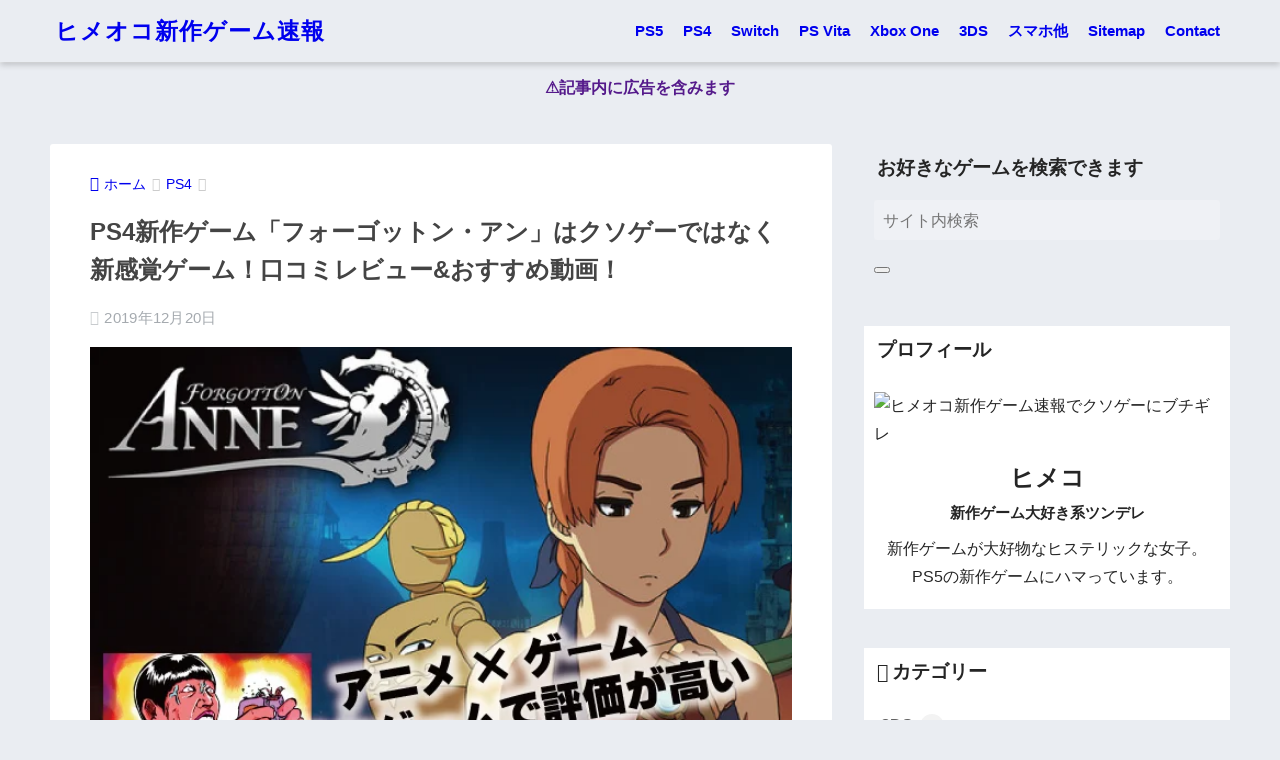

--- FILE ---
content_type: text/html; charset=UTF-8
request_url: https://linkuri-crestine.com/an/
body_size: 25106
content:
<!doctype html><html lang="ja" prefix="og: https://ogp.me/ns#"><head><script data-no-optimize="1">var litespeed_docref=sessionStorage.getItem("litespeed_docref");litespeed_docref&&(Object.defineProperty(document,"referrer",{get:function(){return litespeed_docref}}),sessionStorage.removeItem("litespeed_docref"));</script> <meta charset="utf-8"><meta http-equiv="X-UA-Compatible" content="IE=edge"><meta name="HandheldFriendly" content="True"><meta name="MobileOptimized" content="320"><meta name="viewport" content="width=device-width, initial-scale=1, viewport-fit=cover"/><meta name="msapplication-TileColor" content="#ff7070"><meta name="theme-color" content="#ff7070"><link rel="pingback" href="https://linkuri-crestine.com/xmlrpc.php"> <script data-cfasync="false" data-no-defer="1" data-no-minify="1" data-no-optimize="1">var ewww_webp_supported=!1;function check_webp_feature(A,e){var w;e=void 0!==e?e:function(){},ewww_webp_supported?e(ewww_webp_supported):((w=new Image).onload=function(){ewww_webp_supported=0<w.width&&0<w.height,e&&e(ewww_webp_supported)},w.onerror=function(){e&&e(!1)},w.src="data:image/webp;base64,"+{alpha:"UklGRkoAAABXRUJQVlA4WAoAAAAQAAAAAAAAAAAAQUxQSAwAAAARBxAR/Q9ERP8DAABWUDggGAAAABQBAJ0BKgEAAQAAAP4AAA3AAP7mtQAAAA=="}[A])}check_webp_feature("alpha");</script><script data-cfasync="false" data-no-defer="1" data-no-minify="1" data-no-optimize="1">var Arrive=function(c,w){"use strict";if(c.MutationObserver&&"undefined"!=typeof HTMLElement){var r,a=0,u=(r=HTMLElement.prototype.matches||HTMLElement.prototype.webkitMatchesSelector||HTMLElement.prototype.mozMatchesSelector||HTMLElement.prototype.msMatchesSelector,{matchesSelector:function(e,t){return e instanceof HTMLElement&&r.call(e,t)},addMethod:function(e,t,r){var a=e[t];e[t]=function(){return r.length==arguments.length?r.apply(this,arguments):"function"==typeof a?a.apply(this,arguments):void 0}},callCallbacks:function(e,t){t&&t.options.onceOnly&&1==t.firedElems.length&&(e=[e[0]]);for(var r,a=0;r=e[a];a++)r&&r.callback&&r.callback.call(r.elem,r.elem);t&&t.options.onceOnly&&1==t.firedElems.length&&t.me.unbindEventWithSelectorAndCallback.call(t.target,t.selector,t.callback)},checkChildNodesRecursively:function(e,t,r,a){for(var i,n=0;i=e[n];n++)r(i,t,a)&&a.push({callback:t.callback,elem:i}),0<i.childNodes.length&&u.checkChildNodesRecursively(i.childNodes,t,r,a)},mergeArrays:function(e,t){var r,a={};for(r in e)e.hasOwnProperty(r)&&(a[r]=e[r]);for(r in t)t.hasOwnProperty(r)&&(a[r]=t[r]);return a},toElementsArray:function(e){return e=void 0!==e&&("number"!=typeof e.length||e===c)?[e]:e}}),e=(l.prototype.addEvent=function(e,t,r,a){a={target:e,selector:t,options:r,callback:a,firedElems:[]};return this._beforeAdding&&this._beforeAdding(a),this._eventsBucket.push(a),a},l.prototype.removeEvent=function(e){for(var t,r=this._eventsBucket.length-1;t=this._eventsBucket[r];r--)e(t)&&(this._beforeRemoving&&this._beforeRemoving(t),(t=this._eventsBucket.splice(r,1))&&t.length&&(t[0].callback=null))},l.prototype.beforeAdding=function(e){this._beforeAdding=e},l.prototype.beforeRemoving=function(e){this._beforeRemoving=e},l),t=function(i,n){var o=new e,l=this,s={fireOnAttributesModification:!1};return o.beforeAdding(function(t){var e=t.target;e!==c.document&&e!==c||(e=document.getElementsByTagName("html")[0]);var r=new MutationObserver(function(e){n.call(this,e,t)}),a=i(t.options);r.observe(e,a),t.observer=r,t.me=l}),o.beforeRemoving(function(e){e.observer.disconnect()}),this.bindEvent=function(e,t,r){t=u.mergeArrays(s,t);for(var a=u.toElementsArray(this),i=0;i<a.length;i++)o.addEvent(a[i],e,t,r)},this.unbindEvent=function(){var r=u.toElementsArray(this);o.removeEvent(function(e){for(var t=0;t<r.length;t++)if(this===w||e.target===r[t])return!0;return!1})},this.unbindEventWithSelectorOrCallback=function(r){var a=u.toElementsArray(this),i=r,e="function"==typeof r?function(e){for(var t=0;t<a.length;t++)if((this===w||e.target===a[t])&&e.callback===i)return!0;return!1}:function(e){for(var t=0;t<a.length;t++)if((this===w||e.target===a[t])&&e.selector===r)return!0;return!1};o.removeEvent(e)},this.unbindEventWithSelectorAndCallback=function(r,a){var i=u.toElementsArray(this);o.removeEvent(function(e){for(var t=0;t<i.length;t++)if((this===w||e.target===i[t])&&e.selector===r&&e.callback===a)return!0;return!1})},this},i=new function(){var s={fireOnAttributesModification:!1,onceOnly:!1,existing:!1};function n(e,t,r){return!(!u.matchesSelector(e,t.selector)||(e._id===w&&(e._id=a++),-1!=t.firedElems.indexOf(e._id)))&&(t.firedElems.push(e._id),!0)}var c=(i=new t(function(e){var t={attributes:!1,childList:!0,subtree:!0};return e.fireOnAttributesModification&&(t.attributes=!0),t},function(e,i){e.forEach(function(e){var t=e.addedNodes,r=e.target,a=[];null!==t&&0<t.length?u.checkChildNodesRecursively(t,i,n,a):"attributes"===e.type&&n(r,i)&&a.push({callback:i.callback,elem:r}),u.callCallbacks(a,i)})})).bindEvent;return i.bindEvent=function(e,t,r){t=void 0===r?(r=t,s):u.mergeArrays(s,t);var a=u.toElementsArray(this);if(t.existing){for(var i=[],n=0;n<a.length;n++)for(var o=a[n].querySelectorAll(e),l=0;l<o.length;l++)i.push({callback:r,elem:o[l]});if(t.onceOnly&&i.length)return r.call(i[0].elem,i[0].elem);setTimeout(u.callCallbacks,1,i)}c.call(this,e,t,r)},i},o=new function(){var a={};function i(e,t){return u.matchesSelector(e,t.selector)}var n=(o=new t(function(){return{childList:!0,subtree:!0}},function(e,r){e.forEach(function(e){var t=e.removedNodes,e=[];null!==t&&0<t.length&&u.checkChildNodesRecursively(t,r,i,e),u.callCallbacks(e,r)})})).bindEvent;return o.bindEvent=function(e,t,r){t=void 0===r?(r=t,a):u.mergeArrays(a,t),n.call(this,e,t,r)},o};d(HTMLElement.prototype),d(NodeList.prototype),d(HTMLCollection.prototype),d(HTMLDocument.prototype),d(Window.prototype);var n={};return s(i,n,"unbindAllArrive"),s(o,n,"unbindAllLeave"),n}function l(){this._eventsBucket=[],this._beforeAdding=null,this._beforeRemoving=null}function s(e,t,r){u.addMethod(t,r,e.unbindEvent),u.addMethod(t,r,e.unbindEventWithSelectorOrCallback),u.addMethod(t,r,e.unbindEventWithSelectorAndCallback)}function d(e){e.arrive=i.bindEvent,s(i,e,"unbindArrive"),e.leave=o.bindEvent,s(o,e,"unbindLeave")}}(window,void 0),ewww_webp_supported=!1;function check_webp_feature(e,t){var r;ewww_webp_supported?t(ewww_webp_supported):((r=new Image).onload=function(){ewww_webp_supported=0<r.width&&0<r.height,t(ewww_webp_supported)},r.onerror=function(){t(!1)},r.src="data:image/webp;base64,"+{alpha:"UklGRkoAAABXRUJQVlA4WAoAAAAQAAAAAAAAAAAAQUxQSAwAAAARBxAR/Q9ERP8DAABWUDggGAAAABQBAJ0BKgEAAQAAAP4AAA3AAP7mtQAAAA==",animation:"UklGRlIAAABXRUJQVlA4WAoAAAASAAAAAAAAAAAAQU5JTQYAAAD/////AABBTk1GJgAAAAAAAAAAAAAAAAAAAGQAAABWUDhMDQAAAC8AAAAQBxAREYiI/gcA"}[e])}function ewwwLoadImages(e){if(e){for(var t=document.querySelectorAll(".batch-image img, .image-wrapper a, .ngg-pro-masonry-item a, .ngg-galleria-offscreen-seo-wrapper a"),r=0,a=t.length;r<a;r++)ewwwAttr(t[r],"data-src",t[r].getAttribute("data-webp")),ewwwAttr(t[r],"data-thumbnail",t[r].getAttribute("data-webp-thumbnail"));for(var i=document.querySelectorAll("div.woocommerce-product-gallery__image"),r=0,a=i.length;r<a;r++)ewwwAttr(i[r],"data-thumb",i[r].getAttribute("data-webp-thumb"))}for(var n=document.querySelectorAll("video"),r=0,a=n.length;r<a;r++)ewwwAttr(n[r],"poster",e?n[r].getAttribute("data-poster-webp"):n[r].getAttribute("data-poster-image"));for(var o,l=document.querySelectorAll("img.ewww_webp_lazy_load"),r=0,a=l.length;r<a;r++)e&&(ewwwAttr(l[r],"data-lazy-srcset",l[r].getAttribute("data-lazy-srcset-webp")),ewwwAttr(l[r],"data-srcset",l[r].getAttribute("data-srcset-webp")),ewwwAttr(l[r],"data-lazy-src",l[r].getAttribute("data-lazy-src-webp")),ewwwAttr(l[r],"data-src",l[r].getAttribute("data-src-webp")),ewwwAttr(l[r],"data-orig-file",l[r].getAttribute("data-webp-orig-file")),ewwwAttr(l[r],"data-medium-file",l[r].getAttribute("data-webp-medium-file")),ewwwAttr(l[r],"data-large-file",l[r].getAttribute("data-webp-large-file")),null!=(o=l[r].getAttribute("srcset"))&&!1!==o&&o.includes("R0lGOD")&&ewwwAttr(l[r],"src",l[r].getAttribute("data-lazy-src-webp"))),l[r].className=l[r].className.replace(/\bewww_webp_lazy_load\b/,"");for(var s=document.querySelectorAll(".ewww_webp"),r=0,a=s.length;r<a;r++)e?(ewwwAttr(s[r],"srcset",s[r].getAttribute("data-srcset-webp")),ewwwAttr(s[r],"src",s[r].getAttribute("data-src-webp")),ewwwAttr(s[r],"data-orig-file",s[r].getAttribute("data-webp-orig-file")),ewwwAttr(s[r],"data-medium-file",s[r].getAttribute("data-webp-medium-file")),ewwwAttr(s[r],"data-large-file",s[r].getAttribute("data-webp-large-file")),ewwwAttr(s[r],"data-large_image",s[r].getAttribute("data-webp-large_image")),ewwwAttr(s[r],"data-src",s[r].getAttribute("data-webp-src"))):(ewwwAttr(s[r],"srcset",s[r].getAttribute("data-srcset-img")),ewwwAttr(s[r],"src",s[r].getAttribute("data-src-img"))),s[r].className=s[r].className.replace(/\bewww_webp\b/,"ewww_webp_loaded");window.jQuery&&jQuery.fn.isotope&&jQuery.fn.imagesLoaded&&(jQuery(".fusion-posts-container-infinite").imagesLoaded(function(){jQuery(".fusion-posts-container-infinite").hasClass("isotope")&&jQuery(".fusion-posts-container-infinite").isotope()}),jQuery(".fusion-portfolio:not(.fusion-recent-works) .fusion-portfolio-wrapper").imagesLoaded(function(){jQuery(".fusion-portfolio:not(.fusion-recent-works) .fusion-portfolio-wrapper").isotope()}))}function ewwwWebPInit(e){ewwwLoadImages(e),ewwwNggLoadGalleries(e),document.arrive(".ewww_webp",function(){ewwwLoadImages(e)}),document.arrive(".ewww_webp_lazy_load",function(){ewwwLoadImages(e)}),document.arrive("videos",function(){ewwwLoadImages(e)}),"loading"==document.readyState?document.addEventListener("DOMContentLoaded",ewwwJSONParserInit):("undefined"!=typeof galleries&&ewwwNggParseGalleries(e),ewwwWooParseVariations(e))}function ewwwAttr(e,t,r){null!=r&&!1!==r&&e.setAttribute(t,r)}function ewwwJSONParserInit(){"undefined"!=typeof galleries&&check_webp_feature("alpha",ewwwNggParseGalleries),check_webp_feature("alpha",ewwwWooParseVariations)}function ewwwWooParseVariations(e){if(e)for(var t=document.querySelectorAll("form.variations_form"),r=0,a=t.length;r<a;r++){var i=t[r].getAttribute("data-product_variations"),n=!1;try{for(var o in i=JSON.parse(i))void 0!==i[o]&&void 0!==i[o].image&&(void 0!==i[o].image.src_webp&&(i[o].image.src=i[o].image.src_webp,n=!0),void 0!==i[o].image.srcset_webp&&(i[o].image.srcset=i[o].image.srcset_webp,n=!0),void 0!==i[o].image.full_src_webp&&(i[o].image.full_src=i[o].image.full_src_webp,n=!0),void 0!==i[o].image.gallery_thumbnail_src_webp&&(i[o].image.gallery_thumbnail_src=i[o].image.gallery_thumbnail_src_webp,n=!0),void 0!==i[o].image.thumb_src_webp&&(i[o].image.thumb_src=i[o].image.thumb_src_webp,n=!0));n&&ewwwAttr(t[r],"data-product_variations",JSON.stringify(i))}catch(e){}}}function ewwwNggParseGalleries(e){if(e)for(var t in galleries){var r=galleries[t];galleries[t].images_list=ewwwNggParseImageList(r.images_list)}}function ewwwNggLoadGalleries(e){e&&document.addEventListener("ngg.galleria.themeadded",function(e,t){window.ngg_galleria._create_backup=window.ngg_galleria.create,window.ngg_galleria.create=function(e,t){var r=$(e).data("id");return galleries["gallery_"+r].images_list=ewwwNggParseImageList(galleries["gallery_"+r].images_list),window.ngg_galleria._create_backup(e,t)}})}function ewwwNggParseImageList(e){for(var t in e){var r=e[t];if(void 0!==r["image-webp"]&&(e[t].image=r["image-webp"],delete e[t]["image-webp"]),void 0!==r["thumb-webp"]&&(e[t].thumb=r["thumb-webp"],delete e[t]["thumb-webp"]),void 0!==r.full_image_webp&&(e[t].full_image=r.full_image_webp,delete e[t].full_image_webp),void 0!==r.srcsets)for(var a in r.srcsets)nggSrcset=r.srcsets[a],void 0!==r.srcsets[a+"-webp"]&&(e[t].srcsets[a]=r.srcsets[a+"-webp"],delete e[t].srcsets[a+"-webp"]);if(void 0!==r.full_srcsets)for(var i in r.full_srcsets)nggFSrcset=r.full_srcsets[i],void 0!==r.full_srcsets[i+"-webp"]&&(e[t].full_srcsets[i]=r.full_srcsets[i+"-webp"],delete e[t].full_srcsets[i+"-webp"])}return e}check_webp_feature("alpha",ewwwWebPInit);</script> <title>PS4新作ゲーム「フォーゴットン・アン」はクソゲーではなく新感覚ゲーム！口コミレビュー&amp;おすすめ動画！ - ヒメオコ新作ゲーム速報</title><meta name="description" content="このゲームは、今までに経験したことがないような感覚になるゲームです。"/><meta name="robots" content="follow, index, max-snippet:-1, max-video-preview:-1, max-image-preview:large"/><link rel="canonical" href="https://linkuri-crestine.com/an/" /><meta property="og:locale" content="ja_JP" /><meta property="og:type" content="article" /><meta property="og:title" content="PS4新作ゲーム「フォーゴットン・アン」はクソゲーではなく新感覚ゲーム！口コミレビュー&amp;おすすめ動画！ - ヒメオコ新作ゲーム速報" /><meta property="og:description" content="このゲームは、今までに経験したことがないような感覚になるゲームです。" /><meta property="og:url" content="https://linkuri-crestine.com/an/" /><meta property="og:site_name" content="ヒメオコ新作ゲーム速報" /><meta property="article:tag" content="PS4" /><meta property="article:tag" content="おすすめ" /><meta property="article:tag" content="アン" /><meta property="article:tag" content="クソゲー" /><meta property="article:tag" content="ゲーム" /><meta property="article:tag" content="フォーゴットン" /><meta property="article:tag" content="レビュー" /><meta property="article:tag" content="動画" /><meta property="article:tag" content="口コミ" /><meta property="article:tag" content="新作" /><meta property="article:tag" content="新感覚" /><meta property="article:section" content="PS4" /><meta property="og:updated_time" content="2019-12-20T21:55:45+09:00" /><meta property="og:image" content="https://linkuri-crestine.com/wp-content/uploads/2019/03/0f4db7c315f254c0c2b5b6fcdcf23e19.png" /><meta property="og:image:secure_url" content="https://linkuri-crestine.com/wp-content/uploads/2019/03/0f4db7c315f254c0c2b5b6fcdcf23e19.png" /><meta property="og:image:width" content="640" /><meta property="og:image:height" content="400" /><meta property="og:image:alt" content="【クソゲーではない神ゲー】フォーゴットン・アン" /><meta property="og:image:type" content="image/png" /><meta property="article:published_time" content="2019-03-17T12:00:20+09:00" /><meta property="article:modified_time" content="2019-12-20T21:55:45+09:00" /><meta name="twitter:card" content="summary_large_image" /><meta name="twitter:title" content="PS4新作ゲーム「フォーゴットン・アン」はクソゲーではなく新感覚ゲーム！口コミレビュー&amp;おすすめ動画！ - ヒメオコ新作ゲーム速報" /><meta name="twitter:description" content="このゲームは、今までに経験したことがないような感覚になるゲームです。" /><meta name="twitter:image" content="https://linkuri-crestine.com/wp-content/uploads/2019/03/0f4db7c315f254c0c2b5b6fcdcf23e19.png" /><meta name="twitter:label1" content="によって書かれた" /><meta name="twitter:data1" content="ヒメコ" /><meta name="twitter:label2" content="読む時間" /><meta name="twitter:data2" content="一分未満" /> <script type="application/ld+json" class="rank-math-schema">{"@context":"https://schema.org","@graph":[{"@type":["Person","Organization"],"@id":"https://linkuri-crestine.com/#person","name":"\u30d2\u30e1\u30b3"},{"@type":"WebSite","@id":"https://linkuri-crestine.com/#website","url":"https://linkuri-crestine.com","name":"\u30d2\u30e1\u30aa\u30b3\u65b0\u4f5c\u30b2\u30fc\u30e0\u901f\u5831","publisher":{"@id":"https://linkuri-crestine.com/#person"},"inLanguage":"ja"},{"@type":"ImageObject","@id":"https://linkuri-crestine.com/wp-content/uploads/2019/03/0f4db7c315f254c0c2b5b6fcdcf23e19.png","url":"https://linkuri-crestine.com/wp-content/uploads/2019/03/0f4db7c315f254c0c2b5b6fcdcf23e19.png","width":"640","height":"400","caption":"\u3010\u30af\u30bd\u30b2\u30fc\u3067\u306f\u306a\u3044\u795e\u30b2\u30fc\u3011\u30d5\u30a9\u30fc\u30b4\u30c3\u30c8\u30f3\u30fb\u30a2\u30f3","inLanguage":"ja"},{"@type":"WebPage","@id":"https://linkuri-crestine.com/an/#webpage","url":"https://linkuri-crestine.com/an/","name":"PS4\u65b0\u4f5c\u30b2\u30fc\u30e0\u300c\u30d5\u30a9\u30fc\u30b4\u30c3\u30c8\u30f3\u30fb\u30a2\u30f3\u300d\u306f\u30af\u30bd\u30b2\u30fc\u3067\u306f\u306a\u304f\u65b0\u611f\u899a\u30b2\u30fc\u30e0\uff01\u53e3\u30b3\u30df\u30ec\u30d3\u30e5\u30fc&amp;\u304a\u3059\u3059\u3081\u52d5\u753b\uff01 - \u30d2\u30e1\u30aa\u30b3\u65b0\u4f5c\u30b2\u30fc\u30e0\u901f\u5831","datePublished":"2019-03-17T12:00:20+09:00","dateModified":"2019-12-20T21:55:45+09:00","isPartOf":{"@id":"https://linkuri-crestine.com/#website"},"primaryImageOfPage":{"@id":"https://linkuri-crestine.com/wp-content/uploads/2019/03/0f4db7c315f254c0c2b5b6fcdcf23e19.png"},"inLanguage":"ja"},{"@type":"Person","@id":"https://linkuri-crestine.com/author/nagumon/","name":"\u30d2\u30e1\u30b3","url":"https://linkuri-crestine.com/author/nagumon/","image":{"@type":"ImageObject","@id":"https://linkuri-crestine.com/wp-content/litespeed/avatar/65aee3d3e9df930cd148ff9c81096af4.jpg?ver=1768969328","url":"https://linkuri-crestine.com/wp-content/litespeed/avatar/65aee3d3e9df930cd148ff9c81096af4.jpg?ver=1768969328","caption":"\u30d2\u30e1\u30b3","inLanguage":"ja"}},{"@type":"BlogPosting","headline":"PS4\u65b0\u4f5c\u30b2\u30fc\u30e0\u300c\u30d5\u30a9\u30fc\u30b4\u30c3\u30c8\u30f3\u30fb\u30a2\u30f3\u300d\u306f\u30af\u30bd\u30b2\u30fc\u3067\u306f\u306a\u304f\u65b0\u611f\u899a\u30b2\u30fc\u30e0\uff01\u53e3\u30b3\u30df\u30ec\u30d3\u30e5\u30fc&amp;\u304a\u3059\u3059\u3081\u52d5\u753b\uff01 - \u30d2\u30e1\u30aa\u30b3\u65b0\u4f5c\u30b2\u30fc\u30e0\u901f\u5831","datePublished":"2019-03-17T12:00:20+09:00","dateModified":"2019-12-20T21:55:45+09:00","articleSection":"PS4","author":{"@id":"https://linkuri-crestine.com/author/nagumon/","name":"\u30d2\u30e1\u30b3"},"publisher":{"@id":"https://linkuri-crestine.com/#person"},"description":"\u3053\u306e\u30b2\u30fc\u30e0\u306f\u3001\u4eca\u307e\u3067\u306b\u7d4c\u9a13\u3057\u305f\u3053\u3068\u304c\u306a\u3044\u3088\u3046\u306a\u611f\u899a\u306b\u306a\u308b\u30b2\u30fc\u30e0\u3067\u3059\u3002","name":"PS4\u65b0\u4f5c\u30b2\u30fc\u30e0\u300c\u30d5\u30a9\u30fc\u30b4\u30c3\u30c8\u30f3\u30fb\u30a2\u30f3\u300d\u306f\u30af\u30bd\u30b2\u30fc\u3067\u306f\u306a\u304f\u65b0\u611f\u899a\u30b2\u30fc\u30e0\uff01\u53e3\u30b3\u30df\u30ec\u30d3\u30e5\u30fc&amp;\u304a\u3059\u3059\u3081\u52d5\u753b\uff01 - \u30d2\u30e1\u30aa\u30b3\u65b0\u4f5c\u30b2\u30fc\u30e0\u901f\u5831","@id":"https://linkuri-crestine.com/an/#richSnippet","isPartOf":{"@id":"https://linkuri-crestine.com/an/#webpage"},"image":{"@id":"https://linkuri-crestine.com/wp-content/uploads/2019/03/0f4db7c315f254c0c2b5b6fcdcf23e19.png"},"inLanguage":"ja","mainEntityOfPage":{"@id":"https://linkuri-crestine.com/an/#webpage"}}]}</script> <link rel='dns-prefetch' href='//fonts.googleapis.com' /><link rel='dns-prefetch' href='//use.fontawesome.com' /><link rel="alternate" type="application/rss+xml" title="ヒメオコ新作ゲーム速報 &raquo; フィード" href="https://linkuri-crestine.com/feed/" /><link rel="alternate" title="oEmbed (JSON)" type="application/json+oembed" href="https://linkuri-crestine.com/wp-json/oembed/1.0/embed?url=https%3A%2F%2Flinkuri-crestine.com%2Fan%2F" /><link rel="alternate" title="oEmbed (XML)" type="text/xml+oembed" href="https://linkuri-crestine.com/wp-json/oembed/1.0/embed?url=https%3A%2F%2Flinkuri-crestine.com%2Fan%2F&#038;format=xml" /><style id="litespeed-ucss">@keyframes coverIn{0%,50%{opacity:0}to{opacity:1}}@keyframes animScale{0%,30%{transform:scale(0,0)}35%{transform:scale(1.2,1.2)}40%,60%,to{transform:scale(1,1)}45%{transform:scale(1.1,1.1)}}@keyframes fadeHeader{0%{opacity:0;transform:translateY(20px)}to{opacity:1}}.wpcr3_in_content{margin-bottom:30px}.wpcr3_in_content meta{display:none}div.wpcr3_dotline{display:block!important;border-bottom:1px dotted #ccc!important;margin-bottom:10px!important;clear:both!important}.wpcr3_leave_text{font-weight:700;font-size:1.1rem}div.wpcr3_aggregateRating{display:block!important;margin-bottom:30px;line-height:24px;font-size:.8em}div.wpcr3_aggregateRating div.wpcr3_aggregateRating_ratingValue{display:inline-block!important;position:relative;top:2px}div.wpcr3_review_item div.wpcr3_item_name{font-size:.8em;font-style:italic}.wpcr3_respond_2{position:relative}.wpcr3_respond_2 label{display:inline-block!important}.wpcr3_respond_2 input[type=text]{min-width:200px}.wpcr3_respond_2 textarea{height:100px!important;min-width:500px}.wpcr3_respond_2 table,.wpcr3_respond_2 td{border:0!important;border-style:none!important}.wpcr3_respond_2 .wpcr3_check_confirm label{margin:-2px 0 0 5px}.wpcr3_respond_1,.wpcr3_respond_2{margin:0!important;padding:0!important;clear:both!important}.wpcr3_respond_1 p{padding:0!important;line-height:120%!important;margin:2px 0!important}div.wpcr3_rating_style1{line-height:17px;display:inline-block}div.wpcr3_rating_style1 div{line-height:17px}div.wpcr3_rating_style1 *{border:0;margin:0;padding:0;line-height:17px}div.wpcr3_rating_style1_base,div.wpcr3_rating_style1_score div{display:block;height:17px;float:left;overflow:hidden;line-height:17px}div.wpcr3_rating_style1_base{background:url(/wp-content/plugins/wp-customer-reviews/css/newstars.png)0 0 no-repeat;width:85px;padding-right:4px}div.wpcr3_rating_style1_average{background:url(/wp-content/plugins/wp-customer-reviews/css/newstars.png)0-15px no-repeat;text-indent:-9999px;height:17px;line-height:17px}div.wpcr3_rating_style1_status{height:17px;line-height:17px;width:100px;overflow:hidden;position:relative;cursor:pointer;display:block}div.wpcr3_rating_style1_score{background:url(/wp-content/plugins/wp-customer-reviews/css/newstars.png)0 0 no-repeat;width:85px;height:17px;line-height:17px;float:left;position:relative}div.wpcr3_rating_style1_score div{text-indent:-9999px;position:absolute}div.wpcr3_rating_style1_score div:hover{background:url(/wp-content/plugins/wp-customer-reviews/css/newstars.png)bottom right no-repeat}div.wpcr3_rating_style1_score div.wpcr3_rating_style1_score1{width:20%;z-index:55}div.wpcr3_rating_style1_score div.wpcr3_rating_style1_score2{width:40%;z-index:54}div.wpcr3_rating_style1_score div.wpcr3_rating_style1_score3{width:60%;z-index:53}div.wpcr3_rating_style1_score div.wpcr3_rating_style1_score4{width:80%;z-index:52}div.wpcr3_rating_style1_score div.wpcr3_rating_style1_score5{width:100%;z-index:51}.wpcr3_respond_2{display:none;background-color:inherit}.wpcr3_div_2{width:600px;max-width:100%}.wpcr3_table_2{width:100%}.wpcr3_table_2,.wpcr3_table_2 td{text-align:left}.wpcr3_check_confirm{margin-top:10px;font-size:13px;margin-bottom:4px}.wpcr3_button_1{border:1px solid;border-color:#e6e6e6 #ccc #ccc #e6e6e6;-moz-border-radius:3px;-webkit-border-radius:3px;border-radius:3px;background:#fff;background:-moz-linear-gradient(top,#fff 0,#c4c4c4 100%);background:-webkit-gradient(linear,left top,left bottom,color-stop(0%,#fff),color-stop(100%,#c4c4c4));background:-webkit-linear-gradient(top,#fff 0,#c4c4c4 100%);background:-o-linear-gradient(top,#fff 0,#c4c4c4 100%);background:-ms-linear-gradient(top,#fff 0%,#c4c4c4 100%);background:linear-gradient(to bottom,#fff 0,#c4c4c4 100%);filter:progid:DXImageTransform.Microsoft.gradient(startColorstr='#ffffff',endColorstr='#c4c4c4',GradientType=0);color:#404040;cursor:pointer;display:inline-block;font-size:13px;font-weight:400;outline:0;padding:5px 12px;text-align:center;text-decoration:none;white-space:nowrap;float:none;height:auto;text-indent:0;margin-bottom:15px}.wpcr3_button_1:hover{background:#dedede;background:-moz-linear-gradient(top,#fff 0,#b8b8b8 100%);background:-webkit-gradient(linear,left top,left bottom,color-stop(0%,#fff),color-stop(100%,#b8b8b8));background:-webkit-linear-gradient(top,#fff 0,#b8b8b8 100%);background:-o-linear-gradient(top,#fff 0,#b8b8b8 100%);background:-ms-linear-gradient(top,#fff 0%,#b8b8b8 100%);background:linear-gradient(to bottom,#fff 0,#b8b8b8 100%);filter:progid:DXImageTransform.Microsoft.gradient(startColorstr='#ffffff',endColorstr='#b8b8b8',GradientType=1);border-color:#9cf;color:#333;cursor:pointer;font-weight:400}.wpcr3_button_1:active,.wpcr3_button_1:focus{background-position:0-25px;background:#dedede;background:-moz-linear-gradient(top,#fff 0,#dedede 100%);background:-webkit-gradient(linear,left top,left bottom,color-stop(0%,#fff),color-stop(100%,#dedede));background:-webkit-linear-gradient(top,#fff 0,#dedede 100%);background:-o-linear-gradient(top,#fff 0,#dedede 100%);background:-ms-linear-gradient(top,#fff 0%,#dedede 100%);background:linear-gradient(to bottom,#fff 0,#dedede 100%);filter:progid:DXImageTransform.Microsoft.gradient(startColorstr='#ffffff',endColorstr='#dedede',GradientType=1);border-color:#8fc7ff #94c9ff #94c9ff #8fc7ff;color:#1a1a1a}.wpcr3_clear{clear:both!important;display:block!important;line-height:0!important;height:0!important}.wpcr3_hide{display:none!important}.wpcr3_fakehide{position:absolute!important;top:0!important;left:-999em!important;height:1px!important;width:1px!important}.wpcr3_pb5{padding-bottom:5px}body,html{font-family:sans-serif}body{background-color:#eaedf2;color:#252525;line-height:1.83;word-break:normal;overflow-wrap:break-word;-webkit-font-smoothing:antialiased;-moz-osx-font-smoothing:grayscale;-webkit-text-size-adjust:none}*,input[type=checkbox]{box-sizing:border-box}a:active,a:hover{outline:0}p{word-wrap:break-word}h1{margin:.67em 0}.dfont{font-family:"Quicksand","Avenir","Arial","Hiragino Kaku Gothic ProN",YuGothic,"Yu Gothic","Hiragino Sans","ヒラギノ角ゴシック","メイリオ",Meiryo,sans-serif}ul{margin:1em 0;list-style-type:none;padding:0}nav ul{list-style:none;list-style-image:none}img{height:auto;border:0;vertical-align:middle}iframe,img{max-width:100%}.footer p,body,figure{margin:0}button,input{font-size:100%;line-height:normal}button,input,textarea{margin:0;font-family:inherit}button{cursor:pointer;-webkit-appearance:button}input[type=checkbox]{padding:0}input[type=search]::-webkit-search-cancel-button,input[type=search]::-webkit-search-decoration{-webkit-appearance:none}table{border-spacing:0;border-collapse:collapse}.cf,.clearfix{zoom:1}.cf:after,.cf:before,.clearfix:after,.clearfix:before{display:table;content:""}.cf:after,.clearfix:after{clear:both}.last-col{float:right;padding-right:0!important}@media (max-width:768px){.m-all{float:left;width:100%;padding-right:0}}@media (min-width:769px) and (max-width:1029px){.t-1of3,.t-2of3{float:left;width:33.33%;padding-right:.75em}.t-2of3{width:66.66%}}@media (min-width:1030px){.d-2of7,.d-5of7{float:left;width:31%;padding-right:.75em}.d-5of7{width:69%;padding-right:30px}.single .d-5of7{padding-right:2em}}input[type=search],input[type=text],textarea{display:block;margin-bottom:.7em;border:0;border-radius:3px;background-color:#eff1f5;box-shadow:none;color:rgba(0,0,0,.7);font-size:1em;transition:ease}input[type=search],input[type=text]{width:100%;padding:.55em;line-height:1.5}textarea{max-width:100%;min-height:120px;line-height:1.5em;padding:.5em;overflow:auto}.wrap{width:92%;margin:0 auto}.post-thumbnail img,.prnx_tb figure img,.single #inner-content,textarea{width:100%}.single .insidesp{margin:0 auto;padding:0 4%}a,body a{transition:.3s ease-in-out}a:hover{text-decoration:underline;cursor:pointer}.h1,h1,h2,h4{font-weight:700}.entry-content p a:hover,.h1 a,a,body a{text-decoration:none}.h1,h1{font-size:1.35em;line-height:1.6}h2{margin-bottom:.375em;font-size:1.3em;line-height:1.56}h4{font-size:1.1em}.entry-content h2{margin:2.5em 0 .7em;font-size:1.4em;line-height:1.6}.header{position:relative;z-index:99;box-shadow:0 3px 6px rgba(0,0,0,.18)}#inner-header{max-width:96%}#logo{display:table;margin:0;padding:0 0 0 5px;width:100%;font-size:6vmin;text-align:center;letter-spacing:1px}#logo:before{content:"";height:62px;display:block;float:left}#logo a{display:table-cell;line-height:1.5;vertical-align:middle}#logo a:hover{opacity:.5}.desktop-nav{display:none}.header-search{position:absolute;top:0;width:48px;padding:0;border:0;background:0 0;outline:0;font-size:23px;text-align:center;vertical-align:middle;line-height:62px;right:0}.header-search__close,.header-search__input,.header-search__modal{display:none}.header-search__close{position:fixed;top:0;left:0;right:0;bottom:0;z-index:99999;cursor:pointer;background:rgba(0,0,0,.65)}#container .header-search__close{display:none;margin:0}.header-search__modal{position:fixed;top:50%;left:0;width:100%;padding:1em;z-index:999999}.header-search__modal .searchform{max-width:350px;margin:-70px auto 0;font-size:18px}.header-search__modal .searchform:before{content:"キーワードで検索";color:#fff;font-weight:700;display:block;text-align:left;font-size:16px;line-height:1.5;margin-bottom:7px}#container .header-search__input:checked~.header-search__close,#container .header-search__input:checked~.header-search__modal,.header-search__input:checked~.header-search__close,.header-search__input:checked~.header-search__modal{display:block}.header-info a{display:block;padding:10px;font-weight:700;border-top:solid 1px rgba(255,255,255,.3);text-align:center}.header-info.animated a{animation:fadeHeader .7s ease 0s 1 normal}.header-info a:hover{text-decoration:none;background-size:140%;opacity:.9}#content{margin-top:2em;padding-bottom:2em}.single #content{margin-top:0}#entry{margin-bottom:1.5em;border-radius:3px;background-color:#fff}#entry header{color:#070f15}.post-thumbnail{margin:15px 0 0}.sns-btn{margin:0 auto;text-align:center}.article-header .sns-btn:not(.sns-dif){margin-top:30px}.sns-btn__item{display:inline-block;position:relative}.fab-btn,.sns-btn__item a{text-align:center;transition:.3s ease-in-out}.sns-btn__item a{display:inline-block;border-radius:10px;font-size:12px;vertical-align:middle}.sns-btn__item a:hover{box-shadow:0 10px 25px -5px rgba(0,0,0,.2);text-decoration:none;opacity:.6;box-shadow:none}.sns-btn__item i{display:block;width:auto;height:32px;font-size:32px;line-height:32px}.tw a{color:#3ab4ff}.fb a{color:#3b8df7}.pkt a{color:#ff7b7b}.hatebu a{color:#45b5f7}.line a{color:#59d869}.fa-hatebu:before{position:relative;top:-.1em;font-family:"Quicksand","Arial",sans-serif;font-size:1.11em;font-weight:700;line-height:32px;content:"B!";white-space:nowrap}#fab{display:none}.fab-btn{display:block;position:relative;margin:-25px 15px 0 auto;width:140px;z-index:2;outline:0;cursor:pointer;border-radius:33px;font-size:19px;letter-spacing:1px;background-color:#fff;box-shadow:0 5px 18px -2px rgba(0,0,0,.15);transition-delay:.1s;animation:animScale 3.5s ease-out}.fab-btn,.fab-btn i{height:50px;line-height:50px}.fab-btn i:after{content:"SHARE";padding-left:10px;font-family:"Quicksand","Avenir","Arial";font-weight:500;color:#555}.fab-btn:hover{box-shadow:0 12px 45px -9px rgba(0,0,0,.23)}#fab:checked~.fab-btn{background:#f0f0f0;opacity:0;-webkit-transform:translate(-150px,-150px) scale3d(4,5,1);transform:translate(-150px,-150px) scale3d(4,5,1)}#fab:checked~.fab-btn i{display:none}#fab__contents{display:none;position:fixed;z-index:9999;top:0;left:0;width:100%;height:100%;padding:10px;background:#eaedf2}#fab:checked~#fab__contents{display:block;animation:coverIn .7s ease 0s 1 normal}.fab__contents-main{position:absolute;top:50%;left:0;width:100%;padding:20px 0;background:#e9edf2;-webkit-transform:translateY(-50%);transform:translateY(-50%)}.fab__contents_title{margin:0;font-size:30px;text-align:center}.fab__contents_img{overflow:hidden;position:relative;width:300px;height:145px;margin:10px auto;background-repeat:no-repeat;background-position:50% 50%;background-size:cover;box-shadow:0 2px 5px rgba(0,0,0,.2);color:#fff;font-weight:700}.close{display:none;position:absolute;z-index:999999;top:0;right:0;padding:0 15px 10px;cursor:pointer;-webkit-animation:animScale 2s ease 0s 1 normal;animation:animScale 2s ease 0s 1 normal}.close span{display:inline-block;position:relative;width:3px;height:45px;margin:0 20px 0 7px;padding:0;background:#8c9196;transition:.3s ease-in-out;-webkit-transform:rotate(45deg);transform:rotate(45deg)}.close span:before{display:block;position:absolute;top:50%;left:-20px;width:45px;height:3px;margin-top:-2px;background:#8c9196;content:""}#fab:checked~#fab__contents .close{display:inline-block}.close span:hover{transform:rotate(45deg) scale(1.1)}.fab__close-cover{display:none;position:fixed;z-index:9999;top:0;left:0;padding:10px;background:rgba(0,0,0,.35);opacity:0}.sns-btn__item{width:17%;margin:0 .5%}.share_txt{font-weight:700;white-space:nowrap}.sns-dif,.sns-dif ul li a{position:relative}.sns-dif .share_txt{display:none}.sns-dif ul{margin:0;padding:14px 0 16px;background:#eaedf2;-webkit-backface-visibility:hidden;backface-visibility:hidden;overflow:hidden}.sns-dif ul li{width:auto;margin:0}.sns-dif ul li a{width:52px;height:52px;margin:3.5px;padding:0;background:#fff;box-shadow:0 7px 15px -4px rgba(0,0,0,.15);transition:all .3s;transition-timing-function:cubic-bezier(.51,.1,.36,1.68)}.sns-dif ul li a:hover{opacity:1;box-shadow:0 14px 20px -4px rgba(0,0,0,.25);transform:scale(1.05) translateY(-2px)}.sns-dif ul li i{font-size:30px;line-height:52px;height:52px}.sns-dif ul li .fa-line{font-size:32px}.sns-dif .fa-hatebu:before{top:0}.article-header{margin-bottom:10px}.single-title{position:relative;margin:20px 0 0;padding:0 15px;color:#444}.entry-meta{margin:15px 0 0;padding:0 15px;font-size:15px;letter-spacing:.3px;color:#a5aaaf}.entry-time.pubdate{padding:0 10px 0 0}time.pubdate:before,time.updated:before{padding-right:5px;font-family:FontAwesome;opacity:.6}time.pubdate:before{content:""}time.updated:before{content:""}.entry-content{padding:10px 15px 0}.entry-content p{margin:0 0 1.5em}.entry-content>p{line-height:1.93}#footer-menu li a:hover,.entry-content p a{text-decoration:underline}.entry-content table{width:100%;margin:1em 0;border:2px solid #e0e0e0}.entry-content tr:not(:last-child){border-bottom:2px solid #e0e0e0}.entry-content td{padding:7px;border-right:2px solid #e0e0e0;word-break:break-all}.entry-content td:last-child{border-right:0}.entry-content ul{margin-bottom:1.5em;padding:1em 1em 1em 2.5em;border:solid 2px #e8e8e8;border-radius:3px;list-style-type:disc}.entry-content li{padding:5px 0}.entry-content .size-full,.entry-content img{max-width:100%;height:auto}.entry-content .aligncenter,.entry-content img.aligncenter{clear:both;margin-right:auto;margin-left:auto}.entry-content img.aligncenter{display:block}body .entry-content>:first-child{margin-top:.1em}#sidebar1 h4:first-child{margin-top:0}.widget{margin:0 0 2.5em;background:#fff;font-size:.98em}.widgettitle{margin-bottom:0;padding:7px 13px;font-size:1.2em}.sidebar .widgettitle:before{padding-right:4px;font-family:FontAwesome}.sidebar .widget_categories .widgettitle:before{content:""}.widget ul{margin:0}.widget h4+*{margin-top:0;margin-bottom:0;padding:8px 10px}.widget .textwidget{padding:10px}.textwidget p{margin:.5em 0}.prnx p,.widget ul li{margin:0;font-weight:700}.widget ul li a{display:block;padding:7px;color:#626262}.widget ul li a:hover{background:#efefef}.entry-count{display:inline-block;overflow:hidden;min-width:24px;height:24px;margin-left:3px;border-radius:50%;background:#f3f3f3;color:#626262;font-size:12px;font-weight:400;text-align:center;vertical-align:middle;line-height:24px}.widget_search{background:0 0}.searchform div{position:relative;max-width:400px}.prnx_box{margin-bottom:1.5em}.prnx{display:block;margin:0 15px 20px;color:#505050}#breadcrumb li a,#footer-menu a,.prnx:hover,.widget ul li a{text-decoration:none}.prnx p{padding:4px;color:rgba(0,0,0,.52);font-size:.9em}.prnx.nx p{text-align:right}.prnx_tb{display:table;width:100%;background:#fff;border-radius:2px;box-shadow:0 1px 4px rgba(0,0,0,.2);transition:.3s ease-in-out}.prnx:hover .prnx_tb{box-shadow:0 10px 20px rgba(0,0,0,.2)}.prev-next__text,.prnx_tb figure{display:table-cell;vertical-align:middle}.prnx_tb figure{width:95px;padding:10px 0 10px 10px}.prev-next__text{width:calc(100% - 95px);padding:10px;font-size:.9em;line-height:1.4}.nx .prnx_tb figure{padding:10px 10px 10px 0}.footer{position:relative;clear:both;font-size:.95em}.footer p{line-height:1.55}#footer-menu{padding:20px 10px 10px;text-align:center}#footer-menu a{color:#fff}.footer-menu__btn{font-size:20px;transition:.3s ease-in-out}.footer-menu__btn:hover{opacity:.7}#footer-menu li,#footer-menu nav,.footer-links,.totop i{display:inline-block}#footer-menu ul{margin:.5em}#footer-menu li{padding:0 6px;font-size:14.5px}.copyright{margin:5px 0 0;font-size:13.5px;opacity:.7}.totop{display:none;width:54px;height:54px;text-align:center;position:fixed;bottom:15px;right:10px;border-radius:50%;opacity:.6;transition:none;z-index:10}.totop i{height:54px;line-height:52px;color:#fff;vertical-align:middle}body .totop i{width:auto;height:auto}.totop:hover{opacity:1}#breadcrumb{margin:0;padding:13px 15px;background:#f4f4f4}#breadcrumb ul,#ez-toc-container p{margin:0}#breadcrumb li{display:inline;list-style:none;color:gray;font-size:.87em}#breadcrumb li:after{padding:0 6px;color:rgba(0,0,0,.2);font-family:FontAwesome;content:"";font-size:14px}#breadcrumb li:first-child a:before{padding-right:5px;font-family:FontAwesome;font-size:1.1em;font-weight:400;content:""}#breadcrumb li a:hover{color:gray;text-decoration:none}.has-fa-before:before{font-family:FontAwesome}.fa5 #breadcrumb li:after,.fa5 #breadcrumb li:first-child a:before,.fa5 .has-fa-before:before,.fa5 time.pubdate:before,.fa5 time.updated:before{font-family:"Font Awesome 5 Free";font-weight:900}.fa5 .fab{font-weight:400}.fa5 .fa,.fa5 .fas{font-weight:900}@media only screen and (min-width:481px){#logo{font-size:23px}.entry-content,.entry-meta,.single-title{padding-right:25px;padding-left:25px}.fab__contents_img{width:346px}.sns-btn__item{width:14%;max-width:86px;margin:0}.sns-dif ul{max-width:100%}.sns-dif ul li{width:auto}.sns-dif ul li a{width:55px;height:55px;margin:7px}.sns-dif ul li i{height:55px;line-height:55px}.prnx.nx,.prnx.pr{max-width:300px;width:46%}.prnx.pr{float:left;margin:0 0 15px 2%}.prnx.nx{float:right;margin:0 2% 15px 0}.totop{right:18px;bottom:20px}}@media only screen and (min-width:769px){.single #inner-content,.wrap{width:96%}.single #content{margin-top:2em}#logo{display:inline-block;margin:0 5px 0 0;text-align:left;width:auto}#logo:before{content:none}#logo a{display:inline;line-height:inherit;vertical-align:baseline}.desktop-nav,.desktop-nav li,.desktop-nav li a,.desktop-nav ul{display:inline-block;vertical-align:top;margin:0}.desktop-nav ul{display:inline-flex;flex-wrap:wrap}.desktop-nav{float:right;font-weight:700}.desktop-nav li{position:relative}#logo,.desktop-nav li a{height:62px;line-height:62px}.desktop-nav li a{padding:0 10px;font-size:15px}.desktop-nav li a:hover{text-decoration:none}.desktop-nav li:after{position:absolute;bottom:0;left:0;width:100%;height:3px;content:"";transition:transform .3s ease-in-out;transform:scale(0,1);transform-origin:left top}.desktop-nav li:hover:after{transform:scale(1,1)}.header-search__open{display:none}#inner-header{max-width:100%}.article-header{margin:20px 25px 10px}.single #breadcrumb{padding:0;background:0 0}.single-title{margin-top:15px;padding:0}.entry-meta,.single .insidesp{padding:0}#fab:checked~.fab-btn{opacity:0;-webkit-transform:translate(-50px,-50px) scale3d(3,3,1);transform:translate(-50px,-50px) scale3d(3,3,1)}#fab__contents{top:50%;left:50%;width:440px;height:auto;padding:30px 10px;-webkit-transform:translate(-50%,-50%);transform:translate(-50%,-50%)}#fab:checked~.fab__close-cover{display:block;width:100%;height:100%;opacity:1;transition:.5s ease-in-out}.close{padding:20px 15px}.single #inner-content{display:flex}.insidesp,.sidebar{min-height:100%}.prnx.nx,.prnx.pr{float:left;margin:15px 0}.prnx.nx{float:right}}@media only screen and (min-width:1030px){.single #inner-content,.wrap{width:92%}h1{font-size:1.5em}.article-header{margin:25px 40px 10px}.entry-content{padding-left:40px;padding-right:40px}}@media only screen and (min-width:1240px){.single #inner-content,.wrap{width:1180px}}#ez-toc-container{position:relative;width:100%!important;margin:2.5em 0;padding:20px 15px;border-top:solid 5px;font-size:.95em;background:#f9f9f9;box-shadow:0 1.5px 2.4px rgba(0,0,0,.15)}.entry-content .ez-toc-title-container{display:inline-block;position:relative;margin:0;padding:5px 0 5px 58px;font-size:23px;font-weight:700}.entry-content .ez-toc-title-container:before{display:inline-block;position:absolute;top:0;left:0;width:50px;height:50px;border-radius:50%;color:#fff;font-family:FontAwesome;font-size:20px;font-weight:400;text-align:center;line-height:50px;content:""}#ez-toc-container ul{list-style-type:disc;padding:0;border:0}#ez-toc-container .ez-toc-list{margin-bottom:0;margin-left:18px;color:#585858}.ez-toc-list li{font-weight:700}.ez-toc-list li a{color:#555}.fa5 .ez-toc-title-container:before{font-family:"Font Awesome 5 Free"!important;font-weight:900}@media only screen and (min-width:481px){#ez-toc-container{padding:20px 25px}}@media only screen and (max-width:480px){#breadcrumb,.header-info a{padding:5px 10px;font-size:15px}#breadcrumb{padding:5px 15px}.h1,h1{font-size:1.1em;line-height:1.5}.entry-title,.single-title{padding:20px 15px 5px}.entry-meta{margin:0 0 5px;font-size:.8em}}.fa5 .entry-content h2:before{font-family:"Font Awesome 5 Free";font-weight:900}@media only screen and (max-width:767px){.header{position:fixed;top:0;left:0;justify-content:space-between;transition:.1s;width:100%;height:62px}#container{padding:62px 0 0}}</style> <script type="litespeed/javascript" data-src="https://linkuri-crestine.com/wp-includes/js/jquery/jquery.min.js" id="jquery-core-js"></script> <script id="__ytprefs__-js-extra" type="litespeed/javascript">var _EPYT_={"ajaxurl":"https://linkuri-crestine.com/wp-admin/admin-ajax.php","security":"acf308423a","gallery_scrolloffset":"20","eppathtoscripts":"https://linkuri-crestine.com/wp-content/plugins/youtube-embed-plus/scripts/","eppath":"https://linkuri-crestine.com/wp-content/plugins/youtube-embed-plus/","epresponsiveselector":"[\"iframe.__youtube_prefs__\",\"iframe[src*='youtube.com']\",\"iframe[src*='youtube-nocookie.com']\",\"iframe[data-ep-src*='youtube.com']\",\"iframe[data-ep-src*='youtube-nocookie.com']\",\"iframe[data-ep-gallerysrc*='youtube.com']\"]","epdovol":"1","version":"14.2.4","evselector":"iframe.__youtube_prefs__[src], iframe[src*=\"youtube.com/embed/\"], iframe[src*=\"youtube-nocookie.com/embed/\"]","ajax_compat":"","maxres_facade":"eager","ytapi_load":"light","pause_others":"","stopMobileBuffer":"1","facade_mode":"","not_live_on_channel":""}</script> <link rel="https://api.w.org/" href="https://linkuri-crestine.com/wp-json/" /><link rel="alternate" title="JSON" type="application/json" href="https://linkuri-crestine.com/wp-json/wp/v2/posts/802" /><link rel="EditURI" type="application/rsd+xml" title="RSD" href="https://linkuri-crestine.com/xmlrpc.php?rsd" /><link rel='shortlink' href='https://linkuri-crestine.com/?p=802' /><meta name="description" content="PS4,新作,ゲーム,フォーゴットン・アン,クソゲー,新感覚,口コミ,レビュー,おすすめ,動画" /><meta property="og:title" content="PS4新作ゲーム「フォーゴットン・アン」はクソゲーではなく新感覚ゲーム！口コミレビュー&amp;おすすめ動画！" /><meta property="og:description" content="PS4,新作,ゲーム,フォーゴットン・アン,クソゲー,新感覚,口コミ,レビュー,おすすめ,動画" /><meta property="og:type" content="article" /><meta property="og:url" content="https://linkuri-crestine.com/an/" /><meta property="og:image" content="https://linkuri-crestine.com/wp-content/uploads/2019/03/0f4db7c315f254c0c2b5b6fcdcf23e19.png" /><meta name="thumbnail" content="https://linkuri-crestine.com/wp-content/uploads/2019/03/0f4db7c315f254c0c2b5b6fcdcf23e19.png" /><meta property="og:site_name" content="ヒメオコ新作ゲーム速報" /><meta name="twitter:card" content="summary_large_image" /><link rel="icon" href="https://linkuri-crestine.com/wp-content/uploads/2019/07/d160a53f71104dc4e5ed3c300ba3ba79-150x150.png" sizes="32x32" /><link rel="icon" href="https://linkuri-crestine.com/wp-content/uploads/2019/07/d160a53f71104dc4e5ed3c300ba3ba79-300x300.png" sizes="192x192" /><link rel="apple-touch-icon" href="https://linkuri-crestine.com/wp-content/uploads/2019/07/d160a53f71104dc4e5ed3c300ba3ba79-300x300.png" /><meta name="msapplication-TileImage" content="https://linkuri-crestine.com/wp-content/uploads/2019/07/d160a53f71104dc4e5ed3c300ba3ba79-300x300.png" /></head><body class="wp-singular post-template-default single single-post postid-802 single-format-standard custom-background wp-theme-sango-theme wp-child-theme-sango-theme-poripu fa5"><div id="container"><header class="header"><div id="inner-header" class="wrap cf"><div id="logo" class="h1 dfont">
<a href="https://linkuri-crestine.com">
ヒメオコ新作ゲーム速報    </a></div><div class="header-search">
<input type="checkbox" class="header-search__input" id="header-search-input" onclick="document.querySelector('.header-search__modal .searchform__input').focus()">
<label class="header-search__close" for="header-search-input"></label><div class="header-search__modal"><form role="search" method="get" id="searchform" class="searchform" action="https://linkuri-crestine.com/"><div>
<input type="search" placeholder="サイト内検索" id="s" name="s" value="" />
<button type="submit" id="searchsubmit" ><i class="fa fa-search"></i>
</button></div></form></div></div><nav class="desktop-nav clearfix"><ul id="menu-seo-butler" class="menu"><li id="menu-item-7377" class="menu-item menu-item-type-taxonomy menu-item-object-category menu-item-7377"><a href="https://linkuri-crestine.com/category/ps5/">PS5</a></li><li id="menu-item-657" class="menu-item menu-item-type-taxonomy menu-item-object-category current-post-ancestor current-menu-parent current-post-parent menu-item-657"><a href="https://linkuri-crestine.com/category/ps4/">PS4</a></li><li id="menu-item-658" class="menu-item menu-item-type-taxonomy menu-item-object-category menu-item-658"><a href="https://linkuri-crestine.com/category/switch/">Switch</a></li><li id="menu-item-660" class="menu-item menu-item-type-taxonomy menu-item-object-category menu-item-660"><a href="https://linkuri-crestine.com/category/vita/">PS Vita</a></li><li id="menu-item-661" class="menu-item menu-item-type-taxonomy menu-item-object-category menu-item-661"><a href="https://linkuri-crestine.com/category/xbox-one/">Xbox One</a></li><li id="menu-item-662" class="menu-item menu-item-type-taxonomy menu-item-object-category menu-item-662"><a href="https://linkuri-crestine.com/category/3ds/">3DS</a></li><li id="menu-item-659" class="menu-item menu-item-type-taxonomy menu-item-object-category menu-item-659"><a href="https://linkuri-crestine.com/category/smartphone-etc/">スマホ他</a></li><li id="menu-item-667" class="menu-item menu-item-type-post_type menu-item-object-page menu-item-667"><a href="https://linkuri-crestine.com/sitemaps/">Sitemap</a></li><li id="menu-item-12489" class="menu-item menu-item-type-post_type menu-item-object-page menu-item-12489"><a href="https://linkuri-crestine.com/contact/">Contact</a></li></ul></nav></div></header><div class="header-info ">
<a href="">
⚠︎記事内に広告を含みます    </a></div><div id="content"><div id="inner-content" class="wrap cf"><main id="main" class="m-all t-2of3 d-5of7 cf"><article id="entry" class="cf post-802 post type-post status-publish format-standard has-post-thumbnail category-ps4 tag-ps4 tag-67 tag-290 tag-23 tag-21 tag-289 tag-30 tag-262 tag-24 tag-20 tag-291"><header class="article-header entry-header"><nav id="breadcrumb" class="breadcrumb"><ul itemscope itemtype="http://schema.org/BreadcrumbList"><li itemprop="itemListElement" itemscope itemtype="http://schema.org/ListItem"><a href="https://linkuri-crestine.com" itemprop="item"><span itemprop="name">ホーム</span></a><meta itemprop="position" content="1" /></li><li itemprop="itemListElement" itemscope itemtype="http://schema.org/ListItem"><a href="https://linkuri-crestine.com/category/ps4/" itemprop="item"><span itemprop="name">PS4</span></a><meta itemprop="position" content="2" /></li></ul></nav><h1 class="entry-title single-title">PS4新作ゲーム「フォーゴットン・アン」はクソゲーではなく新感覚ゲーム！口コミレビュー&#038;おすすめ動画！</h1><p class="entry-meta vcard dfont">
<time class="updated entry-time" itemprop="dateModified" datetime="2019-12-20">2019年12月20日</time></p><p class="post-thumbnail"><picture><source srcset="https://linkuri-crestine.com/wp-content/uploads/2019/03/0f4db7c315f254c0c2b5b6fcdcf23e19.png.webp"  type="image/webp"><img data-lazyloaded="1" src="[data-uri]" width="640" height="400" data-src="https://linkuri-crestine.com/wp-content/uploads/2019/03/0f4db7c315f254c0c2b5b6fcdcf23e19.png.webp" class="attachment-large size-large wp-post-image" alt="【クソゲーではない神ゲー】フォーゴットン・アン" decoding="async" fetchpriority="high" data-eio="p" /></picture></p></header><section class="entry-content cf"><div class="widget sponsored"><div class="textwidget"><p>※当サイトは、海外在住者に向けて情報を発信しています。</p></div></div><p style="text-align: center;"><iframe data-lazyloaded="1" src="about:blank" width="560" height="315" data-litespeed-src="https://www.youtube.com/embed/-xyAYwDWhcU" frameborder="0" allow="accelerometer; autoplay; encrypted-media; gyroscope; picture-in-picture" allowfullscreen="allowfullscreen"></iframe></p><div class="widget sponsored"><div class="textwidget"></div></div><div id="ez-toc-container" class="ez-toc-v2_0_80 counter-hierarchy ez-toc-counter ez-toc-grey ez-toc-container-direction"><p class="ez-toc-title" style="cursor:inherit">目次</p>
<label for="ez-toc-cssicon-toggle-item-6970a12a4fcb6" class="ez-toc-cssicon-toggle-label"><span class=""><span class="eztoc-hide" style="display:none;">Toggle</span><span class="ez-toc-icon-toggle-span"><svg style="fill: #999;color:#999" xmlns="http://www.w3.org/2000/svg" class="list-377408" width="20px" height="20px" viewBox="0 0 24 24" fill="none"><path d="M6 6H4v2h2V6zm14 0H8v2h12V6zM4 11h2v2H4v-2zm16 0H8v2h12v-2zM4 16h2v2H4v-2zm16 0H8v2h12v-2z" fill="currentColor"></path></svg><svg style="fill: #999;color:#999" class="arrow-unsorted-368013" xmlns="http://www.w3.org/2000/svg" width="10px" height="10px" viewBox="0 0 24 24" version="1.2" baseProfile="tiny"><path d="M18.2 9.3l-6.2-6.3-6.2 6.3c-.2.2-.3.4-.3.7s.1.5.3.7c.2.2.4.3.7.3h11c.3 0 .5-.1.7-.3.2-.2.3-.5.3-.7s-.1-.5-.3-.7zM5.8 14.7l6.2 6.3 6.2-6.3c.2-.2.3-.5.3-.7s-.1-.5-.3-.7c-.2-.2-.4-.3-.7-.3h-11c-.3 0-.5.1-.7.3-.2.2-.3.5-.3.7s.1.5.3.7z"/></svg></span></span></label><input type="checkbox" style='display:none' id="ez-toc-cssicon-toggle-item-6970a12a4fcb6"  aria-label="Toggle" /><nav><ul class='ez-toc-list ez-toc-list-level-1 ' ><li class='ez-toc-page-1 ez-toc-heading-level-2'><a class="ez-toc-link ez-toc-heading-1" href="#%E3%80%8C%E3%83%95%E3%82%A9%E3%83%BC%E3%82%B4%E3%83%83%E3%83%88%E3%83%B3%E3%83%BB%E3%82%A2%E3%83%B3%E3%80%8D%E3%81%AF%E3%82%AF%E3%82%BD%E3%82%B2%E3%83%BC%E3%81%A7%E3%81%AF%E3%81%AA%E3%81%8F%E6%B5%B7%E5%A4%96%E9%AB%98%E8%A9%95%E4%BE%A1%E3%81%AE%E7%A5%9E%E3%82%B2%E3%83%BC%E3%81%A7%E3%81%99" >「フォーゴットン・アン」はクソゲーではなく海外高評価の神ゲーです</a></li><li class='ez-toc-page-1 ez-toc-heading-level-2'><a class="ez-toc-link ez-toc-heading-2" href="#%E3%80%8C%E3%83%95%E3%82%A9%E3%83%BC%E3%82%B4%E3%83%83%E3%83%88%E3%83%B3%E3%83%BB%E3%82%A2%E3%83%B3%E3%80%8D%E3%83%92%E3%83%A1%E3%82%AA%E3%82%B3%E7%9A%84%E3%81%8A%E3%81%99%E3%81%99%E3%82%81%E5%8B%95%E7%94%BB" >「フォーゴットン・アン」ヒメオコ的おすすめ動画</a></li><li class='ez-toc-page-1 ez-toc-heading-level-2'><a class="ez-toc-link ez-toc-heading-3" href="#%E6%96%B0%E4%BD%9C%E3%82%B2%E3%83%BC%E3%83%A0%E3%80%8C%E3%83%95%E3%82%A9%E3%83%BC%E3%82%B4%E3%83%83%E3%83%88%E3%83%B3%E3%83%BB%E3%82%A2%E3%83%B3%E3%80%8D%E3%82%92%E5%A3%8A%E3%81%99%EF%BC%81%EF%BC%9F" >新作ゲーム「フォーゴットン・アン」を壊す！？</a></li></ul></nav></div><h2><span class="ez-toc-section" id="%E3%80%8C%E3%83%95%E3%82%A9%E3%83%BC%E3%82%B4%E3%83%83%E3%83%88%E3%83%B3%E3%83%BB%E3%82%A2%E3%83%B3%E3%80%8D%E3%81%AF%E3%82%AF%E3%82%BD%E3%82%B2%E3%83%BC%E3%81%A7%E3%81%AF%E3%81%AA%E3%81%8F%E6%B5%B7%E5%A4%96%E9%AB%98%E8%A9%95%E4%BE%A1%E3%81%AE%E7%A5%9E%E3%82%B2%E3%83%BC%E3%81%A7%E3%81%99"></span>「フォーゴットン・アン」はクソゲーではなく海外高評価の神ゲーです<span class="ez-toc-section-end"></span></h2><p>このゲームは、今までに経験したことがないような感覚になるゲームです。</p><p><strong>ゲームシステムは、基本的に2Dステージでキャラクターを操作して探索と謎解きをしていく</strong>のですが、</p><p><strong><span style="color: #0000ff; background-color: #ffcc00;">所々で違和感なくムービーが展開されるので、プレイしていて非常に心地いいです。</span></strong></p><p>パズルの難易度はそれほどでもなく、1日でクリアできるボリュームです。</p><p>この世界観が気に入ったなら遊んで損はないと思います。</p><p>このゲームの定価から考えれば、全然ありです。</p><p>アニメを観ているような感覚で楽しめるので、どんどん先の展開が気になります。</p><p>選択肢が出現するので、『今の行動、言動は正解だったのか？』と悩むような事も多々あり。</p><p>行動や言動の選択がストーリーに影響するのですが、それはそれで2週目のプレイで楽しめるので飽きません。</p><p><span style="background-color: #ffcc00;"><strong><span style="color: #0000ff;">この価格でこの内容、素晴らしい世界観のアニメが楽しめるゲームとしては良い完成度だと感じました。</span></strong></span></p><p><span style="background-color: #ffcc00;"><strong><span style="color: #0000ff;">海外のレビューが軒並み高評価だったのも頷けます。</span></strong></span></p><p>アニメ好きの皆様に心からおすすめできるゲームです。ぜひプレイしてみてください。</p><p><img data-src="http://linkuri-crestine.com/wp-content/uploads/2019/03/d9937b30c828694648fe7327ade9cfe1.png" alt="【評価】フォーゴットン・アン" width="640" height="400" class="lazy size-full wp-image-811 aligncenter" /><noscript><img decoding="async" src="http://linkuri-crestine.com/wp-content/uploads/2019/03/d9937b30c828694648fe7327ade9cfe1.png" alt="【評価】フォーゴットン・アン" width="640" height="400" class="size-full wp-image-811 aligncenter" /></noscript></p><h2><span class="ez-toc-section" id="%E3%80%8C%E3%83%95%E3%82%A9%E3%83%BC%E3%82%B4%E3%83%83%E3%83%88%E3%83%B3%E3%83%BB%E3%82%A2%E3%83%B3%E3%80%8D%E3%83%92%E3%83%A1%E3%82%AA%E3%82%B3%E7%9A%84%E3%81%8A%E3%81%99%E3%81%99%E3%82%81%E5%8B%95%E7%94%BB"></span>「フォーゴットン・アン」ヒメオコ的おすすめ動画<span class="ez-toc-section-end"></span></h2><p style="text-align: center;"><iframe data-lazyloaded="1" src="about:blank" width="560" height="315" data-litespeed-src="https://www.youtube.com/embed/NnUxx1mTsp8" frameborder="0" allow="accelerometer; autoplay; encrypted-media; gyroscope; picture-in-picture" allowfullscreen="allowfullscreen"></iframe></p><p><span style="font-size: 20px;"><strong><span style="color: #ff0000;">ヒメオコ的におすすめの動画をご紹介しますね。</span></strong></span></p><p>おすすめポイントはココ( *´艸｀)</p><p>⇒「難解!!劇場前電話攻略フォーゴットン・アンEpisode! Pre-theaters phone capture Forgotten Anne」</p><p>難解な劇場前電話を視聴者の方々と一緒に解くという動画。</p><p>こういう謎解きって面倒な人には向いていないゲームだから、買う前に一度見ておいた方が良い。</p><p>ということで、チョイスした動画です。</p><p>でも、パズルはそこまで難解な訳ではないから、誤解はしないでね。</p><h2><span class="ez-toc-section" id="%E6%96%B0%E4%BD%9C%E3%82%B2%E3%83%BC%E3%83%A0%E3%80%8C%E3%83%95%E3%82%A9%E3%83%BC%E3%82%B4%E3%83%83%E3%83%88%E3%83%B3%E3%83%BB%E3%82%A2%E3%83%B3%E3%80%8D%E3%82%92%E5%A3%8A%E3%81%99%EF%BC%81%EF%BC%9F"></span>新作ゲーム「フォーゴットン・アン」を壊す！？<span class="ez-toc-section-end"></span></h2><p><img data-src="http://linkuri-crestine.com/wp-content/uploads/2018/10/7d731eff3d64b500f3155345520ec2f6.jpg.webp" alt="姫アッコ新作クソゲーに怒る" width="311" height="320" class="lazy size-full wp-image-205 aligncenter" /><noscript><img decoding="async" src="http://linkuri-crestine.com/wp-content/uploads/2018/10/7d731eff3d64b500f3155345520ec2f6.jpg.webp" alt="姫アッコ新作クソゲーに怒る" width="311" height="320" class="size-full wp-image-205 aligncenter" /></noscript></p><p>「あーん？アニメの世界観がなかなか良い評価じゃないの！？」</p><p>「これなら買う価値はありそうね！」</p><p>「難易度も丁度よくて私には楽しめたわ！」</p><p>「展開が気になって、もう1日でゲーム終わっちゃったじゃない！！！！！」</p><p><span id="more-802"></span></p><p><img data-src="http://linkuri-crestine.com/wp-content/uploads/2018/09/901f2920a71f13599d9e37c328464d7c.jpg.webp" alt="姫あっこ怒る" width="580" height="336" class="lazy size-full wp-image-74 aligncenter" /><noscript><img decoding="async" src="http://linkuri-crestine.com/wp-content/uploads/2018/09/901f2920a71f13599d9e37c328464d7c.jpg.webp" alt="姫あっこ怒る" width="580" height="336" class="size-full wp-image-74 aligncenter" /></noscript></p><p>ボキボキボキボッキボッキ！！！！！！！</p><p>「イィー！イィー！このゲームアニメ好きな私にとって最高にイィー！！！」</p><p>「<span style="font-size: 24px;"><strong>世界観に悶絶間違いなし</strong></span>やで！」</p><p>「破壊！破壊！破壊！！！！！」</p><p>バリン！！ボリン！！！バキバキ・・・ボキボキボキボキ・・・・・！！！！！！</p><p>「あー！もうクリアしちゃったわ(ﾟдﾟ)ボケがー！！！！！！！」</p><p>&#8212;&#8212;&#8212;&#8212;&#8212;&#8212;&#8212;&#8212;&#8212;&#8212;&#8212;&#8212;&#8212;&#8212;&#8212;&#8212;&#8212;&#8212;&#8212;&#8212;&#8212;&#8212;&#8212;&#8212;&#8212;&#8212;&#8212;&#8212;&#8212;&#8212;&#8211;</p><p>当サイトの特性上、ゲームの悪いところを口コミレビューしてますが、良いところもたくさんあると思います。下記リンク「Amazonで調べる」からAmazonレビューをご覧ください。</p><p>また、ご購入は、下（⇓）のリンクから、Amazon or 楽天 の安い方を選ぶのがおススメです。</p><p>&nbsp;</p><div class="kaerebalink-box"><div class="kaerebalink-image"><a href="https://hb.afl.rakuten.co.jp/hgc/g0000016.e7rph4a5.g0000016.e7rpk8cf/kaereba_main_201903132303085387?pc=https%3A%2F%2Fproduct.rakuten.co.jp%2Fproduct%2F-%2F12dc753ee32aa4c8b74a6953846f5719%2F&amp;m=http%3A%2F%2Fm.product.rakuten.co.jp%2Fproduct%2F12dc753ee32aa4c8b74a6953846f5719%2F" target="_blank" rel="noopener noreferrer"><img data-src="https://thumbnail.image.rakuten.co.jp/ran/img/1001/0004/988/602/171/563/10010004988602171563_1.jpg" style="border: none;" /><noscript><img decoding="async" src="https://thumbnail.image.rakuten.co.jp/ran/img/1001/0004/988/602/171/563/10010004988602171563_1.jpg" style="border: none;" /></noscript></a></div><div class="kaerebalink-info"><div class="kaerebalink-name"><a href="https://hb.afl.rakuten.co.jp/hgc/g0000016.e7rph4a5.g0000016.e7rpk8cf/kaereba_main_201903132303085387?pc=https%3A%2F%2Fproduct.rakuten.co.jp%2Fproduct%2F-%2F12dc753ee32aa4c8b74a6953846f5719%2F&amp;m=http%3A%2F%2Fm.product.rakuten.co.jp%2Fproduct%2F12dc753ee32aa4c8b74a6953846f5719%2F" target="_blank" rel="noopener noreferrer">フォーゴットン・アン/PS4/PLJM16375/A 全年齢対象</a></div><div class="kaerebalink-powered-date">posted with <a href="https://kaereba.com" rel="nofollow noopener noreferrer" target="_blank">カエレバ</a></div><div class="kaerebalink-detail"></div><div class="kaerebalink-rank"></div></div><div class="kaerebalink-footer"><div class="shoplinkrakuten" style="display: inline; padding-right: 5px; background: url('//img.yomereba.com/kz_k_01.gif') 0 -50px no-repeat; padding: 2px 0 2px 18px; white-space: nowrap;"><a href="https://hb.afl.rakuten.co.jp/hgc/170c2e05.df3bde5a.170c2e08.f4c456b8/kaereba_main_201903132303085387?pc=https%3A%2F%2Fsearch.rakuten.co.jp%2Fsearch%2Fmall%2F%25E3%2583%2595%25E3%2582%25A9%25E3%2583%25BC%25E3%2582%25B4%25E3%2583%2583%25E3%2583%2588%25E3%2583%25B3%25E3%2583%25BB%25E3%2582%25A2%25E3%2583%25B3%2F-%2Ff.1-p.1-s.1-sf.0-st.A-v.2%3Fx%3D0%26scid%3Daf_ich_link_urltxt%26m%3Dhttp%3A%2F%2Fm.rakuten.co.jp%2F" target="_blank" rel="noopener noreferrer">楽天市場で調べる</a></div><div class="shoplinkamazon" style="display: inline; padding-right: 5px; background: url('//img.yomereba.com/kz_k_01.gif') 0 0 no-repeat; padding: 2px 0 2px 18px; white-space: nowrap;"><a href="https://www.amazon.co.jp/gp/search?keywords=%E3%83%95%E3%82%A9%E3%83%BC%E3%82%B4%E3%83%83%E3%83%88%E3%83%B3%E3%83%BB%E3%82%A2%E3%83%B3&amp;__mk_ja_JP=%E3%82%AB%E3%82%BF%E3%82%AB%E3%83%8A&amp;tag=tekken7-22" target="_blank" rel="noopener noreferrer">Amazonで調べる</a></div></div><div class="kaerebalink-footer" style="clear: left;"></div></div><p>&nbsp;</p><p>&nbsp;</p><div><p><a href="https://linkuri-crestine.com/sitemaps/" target="_blank" rel="noopener noreferrer"><img data-src="http://linkuri-crestine.com/wp-content/uploads/2019/03/b387e5d01a810aae7d52a0458fb533df.png.webp" alt="圧倒的クソゲーサイトマップ" width="640" height="400" class="lazy size-full wp-image-668 aligncenter" /><noscript><img decoding="async" src="http://linkuri-crestine.com/wp-content/uploads/2019/03/b387e5d01a810aae7d52a0458fb533df.png.webp" alt="圧倒的クソゲーサイトマップ" width="640" height="400" class="size-full wp-image-668 aligncenter" /></noscript></a></p></div><div data-wpcr3-content="802"><div class='wpcr3_respond_1 wpcr3_in_content' data-ajaxurl='["https:||linkuri-crestine","com|wp-admin|admin-ajax","php?action=wpcr3-ajax"]' data-on-postid='802'data-postid='802'><div class="wpcr3_respond_2"><div class="wpcr3_div_2"><table class="wpcr3_table_2"><tbody><tr><td colspan="2"><div class="wpcr3_leave_text">Submit your review</div></td></tr><tr class="wpcr3_review_form_text_field"><td><label for="wpcr3_fname" class="comment-field">ﾆｯｸﾈｰﾑ: </label></td><td><input maxlength="150" class="text-input " type="text" id="wpcr3_fname" name="wpcr3_fname" value="" /></td></tr><tr class="wpcr3_review_form_rating_field"><td><label for="id_wpcr3_frating" class="comment-field">Rating: </label></td><td><div class="wpcr3_rating_stars"><div class="wpcr3_rating_style1"><div class="wpcr3_rating_style1_status"><div class="wpcr3_rating_style1_score"><div class="wpcr3_rating_style1_score1">1</div><div class="wpcr3_rating_style1_score2">2</div><div class="wpcr3_rating_style1_score3">3</div><div class="wpcr3_rating_style1_score4">4</div><div class="wpcr3_rating_style1_score5">5</div></div></div><div class="wpcr3_rating_style1_base wpcr3_hide"><div class="wpcr3_rating_style1_average" style="width:0%;"></div></div></div></div><input style="display:none;" type="hidden" class="wpcr3_required wpcr3_frating" id="id_wpcr3_frating"name="wpcr3_frating" /></td></tr><tr class="wpcr3_review_form_review_field_label"><td colspan="2"><label for="id_wpcr3_ftext" class="comment-field">Review: </label></td></tr><tr class="wpcr3_review_form_review_field_textarea"><td colspan="2"><textarea class="wpcr3_required wpcr3_ftext" id="id_wpcr3_ftext" name="wpcr3_ftext" rows="8"cols="50"></textarea></td></tr><tr><td colspan="2" class="wpcr3_check_confirm"><div class="wpcr3_clear"></div><input type="hidden" name="wpcr3_postid" value="802" /><input type="text" class="wpcr3_fakehide wpcr3_fake_website" name="website" /><input type="text" class="wpcr3_fakehide wpcr3_fake_url" name="url" /><input type="checkbox" class="wpcr3_fakehide wpcr3_fconfirm1" name="wpcr3_fconfirm1" value="1" /><label><input type="checkbox" name="wpcr3_fconfirm2" class="wpcr3_fconfirm2" value="1" />&nbsp; Check this box to confirm you are human.</label><input type="checkbox" class="wpcr3_fakehide wpcr3_fconfirm3" name="wpcr3_fconfirm3" checked="checked" value="1" /></td></tr><tr><td colspan="2"><div class="wpcr3_button_1 wpcr3_submit_btn">Submit</div>&nbsp;&nbsp;&nbsp;&nbsp;&nbsp;<div class="wpcr3_button_1 wpcr3_cancel_btn">Cancel</div></td></tr></tbody></table></div></div><div class="wpcr3_clear wpcr3_pb5"></div><div class="wpcr3_respond_3"><p><div class="wpcr3_button_1 wpcr3_show_btn">Create your own review</div></p></div><div class="wpcr3_dotline"></div><div class="wpcr3_reviews_holder"><div class="wpcr3_review_item"><div class="wpcr3_item wpcr3_business" itemscope itemtype="https://schema.org/LocalBusiness"><div class="wpcr3_item_name">ヒメオコ新作ゲーム速報</div><meta itemprop="name" content="ヒメオコ新作ゲーム速報" /><meta itemprop="url" content="https://linkuri-crestine.com" /><meta itemprop="image" content="https://linkuri-crestine.com/wp-content/plugins/wp-customer-reviews/css/1x1.png" /><div class="wpcr3_aggregateRating"><span class="wpcr3_aggregateRating_overallText">Average rating: </span>&nbsp;<div class="wpcr3_aggregateRating_ratingValue"><div class="wpcr3_rating_style1"><div class="wpcr3_rating_style1_base "><div class="wpcr3_rating_style1_average" style="width:0%;"></div></div></div></div>&nbsp;<span class="wpcr3_aggregateRating_reviewCount">0 reviews</span></div></div></div></div></div></div></section><div id="entry-footer-wrapper"></div><script type="application/ld+json">{"@context":"http://schema.org","@type":"Article","mainEntityOfPage":"https://linkuri-crestine.com/an/","headline":"PS4新作ゲーム「フォーゴットン・アン」はクソゲーではなく新感覚ゲーム！口コミレビュー&#038;おすすめ動画！","image":{"@type":"ImageObject","url":"https://linkuri-crestine.com/wp-content/uploads/2019/03/0f4db7c315f254c0c2b5b6fcdcf23e19.png","width":640,"height":400},"datePublished":"2019-03-17T12:00:20+0900","dateModified":"2019-12-20T21:55:45+0900","author":{"@type":"Person","name":"ヒメコ","url":""},"publisher":{"@type":"Organization","name":"","logo":{"@type":"ImageObject","url":""}},"description":"PS4,新作,ゲーム,フォーゴットン・アン,クソゲー,新感覚,口コミ,レビュー,おすすめ,動画"}</script> </article><div class="prnx_box cf">
<a href="https://linkuri-crestine.com/zoid/" class="prnx pr"><p><i class="fas fa-angle-left" aria-hidden="true"></i> 前の記事</p><div class="prnx_tb"><figure><picture><source srcset="https://linkuri-crestine.com/wp-content/uploads/2019/03/8f4db77923a074a5eb9432c6c9e15c43.png.webp"  type="image/webp"><img data-lazyloaded="1" src="[data-uri]" width="160" height="100" data-src="https://linkuri-crestine.com/wp-content/uploads/2019/03/8f4db77923a074a5eb9432c6c9e15c43.png.webp" class="attachment-thumb-160 size-thumb-160 wp-post-image" alt="【クソゲーではない】ゾイドワイルドキングオブブラスト" decoding="async" data-eio="p" /></picture></figure>
<span class="prev-next__text">SWITCH新作ゲーム「ゾイドワイルドキングオブブラスト」はク…</span></div>
</a>
<a href="https://linkuri-crestine.com/flowers/" class="prnx nx"><p>次の記事 <i class="fas fa-angle-right" aria-hidden="true"></i></p><div class="prnx_tb">
<span class="prev-next__text">PS4新作ゲーム「FLOWERS 四季」はクソゲーではない！百…</span><figure><picture><source srcset="https://linkuri-crestine.com/wp-content/uploads/2019/03/00430cf1d8c20e9f03cb2867cda01655.png.webp"  type="image/webp"><img data-lazyloaded="1" src="[data-uri]" width="160" height="100" data-src="https://linkuri-crestine.com/wp-content/uploads/2019/03/00430cf1d8c20e9f03cb2867cda01655.png.webp" class="attachment-thumb-160 size-thumb-160 wp-post-image" alt="【クソゲーではなく百合ゲー】FLOWERS四季" decoding="async" data-eio="p" /></picture></figure></div>
</a></div></main><div id="sidebar1" class="sidebar m-all t-1of3 d-2of7 last-col cf" role="complementary"><aside class="insidesp"><div id="notfix" class="normal-sidebar"><div id="search-2" class="widget widget_search"><h4 class="widgettitle dfont has-fa-before">お好きなゲームを検索できます</h4><form role="search" method="get" id="searchform" class="searchform" action="https://linkuri-crestine.com/"><div>
<input type="search" placeholder="サイト内検索" id="s" name="s" value="" />
<button type="submit" id="searchsubmit" ><i class="fa fa-search"></i>
</button></div></form></div><div id="text-18" class="widget widget_text"><h4 class="widgettitle dfont has-fa-before">プロフィール</h4><div class="textwidget"><p><picture><source srcset="http://linkuri-crestine.com/wp-content/uploads/2019/07/2.png.webp"  type="image/webp"><img data-lazyloaded="1" src="[data-uri]" decoding="async" class="size-full wp-image-1264" data-src="http://linkuri-crestine.com/wp-content/uploads/2019/07/2.png.webp" alt="ヒメオコ新作ゲーム速報でクソゲーにブチギレ" width="640" height="400" data-eio="p" /></picture></p><p style="text-align: center;"><span style="font-size: 24px;"><strong>ヒメコ</strong></span><br />
<span style="font-size: 15px;"><strong>新作ゲーム大好き系ツンデレ</strong></span></p><p style="text-align: center;">新作ゲームが大好物なヒステリックな女子。<br />
PS5の新作ゲームにハマっています。</p></div></div><div id="categories-2" class="widget widget_categories"><h4 class="widgettitle dfont has-fa-before">カテゴリー</h4><ul><li class="cat-item cat-item-149"><a href="https://linkuri-crestine.com/category/3ds/">3DS <span class="entry-count dfont">7</span></a></li><li class="cat-item cat-item-216"><a href="https://linkuri-crestine.com/category/vita/">PS Vita <span class="entry-count dfont">34</span></a></li><li class="cat-item cat-item-401"><a href="https://linkuri-crestine.com/category/vr/">PS VR <span class="entry-count dfont">7</span></a></li><li class="cat-item cat-item-144"><a href="https://linkuri-crestine.com/category/ps4/">PS4 <span class="entry-count dfont">439</span></a></li><li class="cat-item cat-item-1682"><a href="https://linkuri-crestine.com/category/ps5/">PS5 <span class="entry-count dfont">153</span></a></li><li class="cat-item cat-item-145"><a href="https://linkuri-crestine.com/category/switch/">Switch <span class="entry-count dfont">494</span></a></li><li class="cat-item cat-item-217"><a href="https://linkuri-crestine.com/category/xbox-one/">Xbox One <span class="entry-count dfont">122</span></a></li><li class="cat-item cat-item-2223"><a href="https://linkuri-crestine.com/category/abroad/">その他 <span class="entry-count dfont">24</span></a></li><li class="cat-item cat-item-2224"><a href="https://linkuri-crestine.com/category/%e3%81%9d%e3%81%ae%e4%bb%96/">コラム <span class="entry-count dfont">17</span></a></li><li class="cat-item cat-item-1"><a href="https://linkuri-crestine.com/category/smartphone-etc/">スマホ他 <span class="entry-count dfont">632</span></a></li></ul></div><div id="recent-posts-2" class="widget widget_recent_entries"><h4 class="widgettitle dfont has-fa-before">Recent Posts</h4><ul class="my-widget"><li>
<a href="https://linkuri-crestine.com/%e3%80%90%e3%83%a2%e3%83%b3%e3%82%b9%e3%83%88%e3%80%91%e6%9c%80%e5%bc%b7%e3%82%ad%e3%83%a3%e3%83%a9%e3%83%a9%e3%83%b3%e3%82%ad%e3%83%b3%e3%82%b0%ef%bc%81%e7%8f%be%e7%92%b0%e5%a2%83%e3%81%a7%e7%b5%b6/"><figure class="my-widget__img">
<picture><source srcset="https://linkuri-crestine.com/wp-content/uploads/2026/01/linkuri-crestine.com-1-160x160.png.webp"  type="image/webp"><img data-lazyloaded="1" src="[data-uri]" width="160" height="160" data-src="https://linkuri-crestine.com/wp-content/uploads/2026/01/linkuri-crestine.com-1-160x160.png.webp" alt="【モンスト】最強キャラランキング！現環境で絶対に欲しい1体は？" loading="lazy" data-eio="p"></picture></figure><div class="my-widget__text">【モンスト】最強キャラランキング！現環境で絶対に欲しい1体は？</div>
</a></li><li>
<a href="https://linkuri-crestine.com/%e3%81%ab%e3%82%83%e3%82%93%e3%81%93%e5%a4%a7%e6%88%a6%e4%ba%89%e3%81%ae%e3%83%aa%e3%82%bb%e3%83%9e%e3%83%a9%e3%81%af%e4%b8%8d%e8%a6%81%ef%bc%9f%e3%83%81%e3%83%bc%e3%83%88%e3%81%8c%e3%81%aa%e3%81%9c/"><figure class="my-widget__img">
<picture><source srcset="https://linkuri-crestine.com/wp-content/uploads/2025/12/linkuri-crestine.com_-160x160.png.webp"  type="image/webp"><img data-lazyloaded="1" src="[data-uri]" width="160" height="160" data-src="https://linkuri-crestine.com/wp-content/uploads/2025/12/linkuri-crestine.com_-160x160.png.webp" alt="にゃんこ大戦争のリセマラは不要？チートがなぜバレるのかも解説！" loading="lazy" data-eio="p"></picture></figure><div class="my-widget__text">にゃんこ大戦争のリセマラは不要？チートがなぜバレるのかも解説！</div>
</a></li><li>
<a href="https://linkuri-crestine.com/%e3%80%90google%e3%80%91%e7%8c%ab%e3%82%b2%e3%83%bc%e3%83%a0%e3%82%aa%e3%83%aa%e3%83%b3%e3%83%94%e3%83%83%e3%82%af%e3%81%ae%e5%85%a8%e7%a8%ae%e7%9b%ae%e3%81%be%e3%81%a8%e3%82%81%ef%bc%81%e5%bf%85/"><figure class="my-widget__img">
<picture><source srcset="https://linkuri-crestine.com/wp-content/uploads/2025/11/linkuri-crestine.com_-160x160.png.webp"  type="image/webp"><img data-lazyloaded="1" src="[data-uri]" width="160" height="160" data-src="https://linkuri-crestine.com/wp-content/uploads/2025/11/linkuri-crestine.com_-160x160.png.webp" alt="【Google】猫ゲームオリンピックの全種目まとめ！必勝法も解説" loading="lazy" data-eio="p"></picture></figure><div class="my-widget__text">【Google】猫ゲームオリンピックの全種目まとめ！必勝法も解説</div>
</a></li><li>
<a href="https://linkuri-crestine.com/%e3%80%90%e3%82%b9%e3%83%88%e3%83%aa%e3%83%bc%e3%83%88%e3%83%95%e3%82%a1%e3%82%a4%e3%82%bf%e3%83%bc6%e3%80%91%e5%88%9d%e5%bf%83%e8%80%85%e5%90%91%e3%81%91%e6%94%bb%e7%95%a5%ef%bc%81%e5%9f%ba%e6%9c%ac/"><figure class="my-widget__img">
<picture><source srcset="https://linkuri-crestine.com/wp-content/uploads/2025/10/linkuri-crestine.com_-160x160.png.webp"  type="image/webp"><img data-lazyloaded="1" src="[data-uri]" width="160" height="160" data-src="https://linkuri-crestine.com/wp-content/uploads/2025/10/linkuri-crestine.com_-160x160.png.webp" alt="【ストリートファイター6】初心者向け攻略！基本操作からキャラ選びまで！" loading="lazy" data-eio="p"></picture></figure><div class="my-widget__text">【ストリートファイター6】初心者向け攻略！基本操作からキャラ選びまで！</div>
</a></li><li>
<a href="https://linkuri-crestine.com/%e3%80%90%e7%84%a1%e6%96%99%e3%80%91%e9%ba%bb%e9%9b%80%e3%82%bd%e3%83%aa%e3%83%86%e3%82%a3%e3%82%a2%ef%bc%88%e4%b8%8a%e6%b5%b7%e3%82%bd%e3%83%aa%e3%83%86%e3%82%a3%e3%82%a2%ef%bc%89%e3%81%ae%e3%83%ab/"><figure class="my-widget__img">
<picture><source srcset="https://linkuri-crestine.com/wp-content/uploads/2025/09/linkuri-crestine.com_-160x160.png.webp"  type="image/webp"><img data-lazyloaded="1" src="[data-uri]" width="160" height="160" data-src="https://linkuri-crestine.com/wp-content/uploads/2025/09/linkuri-crestine.com_-160x160.png.webp" alt="【無料】麻雀ソリティア（上海ソリティア）のルールとおすすめアプリをご紹介！" loading="lazy" data-eio="p"></picture></figure><div class="my-widget__text">【無料】麻雀ソリティア（上海ソリティア）のルールとおすすめアプリをご紹介！</div>
</a></li></ul></div></div></aside></div></div></div><footer class="footer"><div id="footer-menu"><div>
<a class="footer-menu__btn dfont" href="https://linkuri-crestine.com/"><i class="fa fa-home fa-lg"></i> HOME</a></div><nav><div class="footer-links cf"><ul id="menu-footer" class="nav footer-nav cf"><li id="menu-item-14142" class="menu-item menu-item-type-custom menu-item-object-custom menu-item-home menu-item-14142"><a href="https://linkuri-crestine.com">Home</a></li><li id="menu-item-14143" class="menu-item menu-item-type-post_type menu-item-object-page menu-item-14143"><a href="https://linkuri-crestine.com/privacy-policy/">Privacy Policy</a></li><li id="menu-item-14144" class="menu-item menu-item-type-post_type menu-item-object-page menu-item-14144"><a href="https://linkuri-crestine.com/contact/">Contact</a></li><li id="menu-item-14145" class="menu-item menu-item-type-post_type menu-item-object-page menu-item-14145"><a href="https://linkuri-crestine.com/sitemaps/">Sitemap</a></li></ul></div></nav><p class="copyright dfont">
&copy; 2026                         ヒメオコ新作ゲーム速報                        All rights reserved.</p></div></footer></div> <script type="speculationrules">{"prefetch":[{"source":"document","where":{"and":[{"href_matches":"/*"},{"not":{"href_matches":["/wp-*.php","/wp-admin/*","/wp-content/uploads/*","/wp-content/*","/wp-content/plugins/*","/wp-content/themes/sango-theme-poripu/*","/wp-content/themes/sango-theme/*","/*\\?(.+)"]}},{"not":{"selector_matches":"a[rel~=\"nofollow\"]"}},{"not":{"selector_matches":".no-prefetch, .no-prefetch a"}}]},"eagerness":"conservative"}]}</script> <script type="litespeed/javascript">document.addEventListener('DOMContentLiteSpeedLoaded',function(){let posArray=new Array();let footer=0;let count=1;let block='';posArray.length=0;function fixed_headline(){jQuery('.entry-content h2,.entry-content h3,.entry-content h4,.entry-content h5,.entry-content h6').each(function(i){posArray[i]=jQuery(this).offset().top;block+='<span class="kjk_fixed_headline headline-'+count+'"><i class="fa fa-chevron-circle-right" aria-hidden="true"></i> '+jQuery(this).text()+'</span>';count++});footer=document.innerHeight;jQuery('.footer').after('<div class="kjk_fixed_headline_block">'+block+'</div>');window.addEventListener('scroll',headline_scroll)}
function headline_scroll(){get_position();for(var i=posArray.length;i>=0;i--){hidden();if(jQuery(window).scrollTop()<posArray[0]||jQuery(window).scrollTop()>footer){break}else if(jQuery(window).scrollTop()>posArray[i-1]+0){visible(i);break}}}
function get_position(){jQuery('.entry-content h2,.entry-content h3,.entry-content h4,.entry-content h5,.entry-content h6').each(function(i){posArray[i]=jQuery(this).offset().top;count++});footer=document.innerHeight}
function visible(i){jQuery('.kjk_fixed_headline_block .headline-'+i).css({"visibility":"visible"})}
function hidden(){jQuery('.kjk_fixed_headline_block span').css({"visibility":"hidden"})}
window.addEventListener('load',fixed_headline)})</script> <script type="litespeed/javascript">(function($){$(window).scroll(function(){})})(jQuery)</script> <script type="text/javascript" src="https://linkuri-crestine.com/wp-content/plugins/litespeed-cache/assets/js/instant_click.min.js" id="litespeed-cache-js" defer="defer" data-wp-strategy="defer"></script> <script type="litespeed/javascript" data-src="https://cdn.jsdelivr.net/npm/vanilla-lazyload@12.4.0/dist/lazyload.min.js"></script> <script type="litespeed/javascript">var lazyLoadInstance=new LazyLoad({elements_selector:".entry-content img",threshold:400})</script><script type="litespeed/javascript">jQuery(function(){function fetchEntryFooter(){jQuery.ajax({url:'https://linkuri-crestine.com/wp-admin/admin-ajax.php',dataType:'html',data:{'action':'fetch_entry_footer_content','id':802},success:function(data){jQuery('#entry-footer-wrapper').html(data)}})}setTimeout(function(){fetchEntryFooter()},1500)})</script> <script data-no-optimize="1">window.lazyLoadOptions=Object.assign({},{threshold:300},window.lazyLoadOptions||{});!function(t,e){"object"==typeof exports&&"undefined"!=typeof module?module.exports=e():"function"==typeof define&&define.amd?define(e):(t="undefined"!=typeof globalThis?globalThis:t||self).LazyLoad=e()}(this,function(){"use strict";function e(){return(e=Object.assign||function(t){for(var e=1;e<arguments.length;e++){var n,a=arguments[e];for(n in a)Object.prototype.hasOwnProperty.call(a,n)&&(t[n]=a[n])}return t}).apply(this,arguments)}function o(t){return e({},at,t)}function l(t,e){return t.getAttribute(gt+e)}function c(t){return l(t,vt)}function s(t,e){return function(t,e,n){e=gt+e;null!==n?t.setAttribute(e,n):t.removeAttribute(e)}(t,vt,e)}function i(t){return s(t,null),0}function r(t){return null===c(t)}function u(t){return c(t)===_t}function d(t,e,n,a){t&&(void 0===a?void 0===n?t(e):t(e,n):t(e,n,a))}function f(t,e){et?t.classList.add(e):t.className+=(t.className?" ":"")+e}function _(t,e){et?t.classList.remove(e):t.className=t.className.replace(new RegExp("(^|\\s+)"+e+"(\\s+|$)")," ").replace(/^\s+/,"").replace(/\s+$/,"")}function g(t){return t.llTempImage}function v(t,e){!e||(e=e._observer)&&e.unobserve(t)}function b(t,e){t&&(t.loadingCount+=e)}function p(t,e){t&&(t.toLoadCount=e)}function n(t){for(var e,n=[],a=0;e=t.children[a];a+=1)"SOURCE"===e.tagName&&n.push(e);return n}function h(t,e){(t=t.parentNode)&&"PICTURE"===t.tagName&&n(t).forEach(e)}function a(t,e){n(t).forEach(e)}function m(t){return!!t[lt]}function E(t){return t[lt]}function I(t){return delete t[lt]}function y(e,t){var n;m(e)||(n={},t.forEach(function(t){n[t]=e.getAttribute(t)}),e[lt]=n)}function L(a,t){var o;m(a)&&(o=E(a),t.forEach(function(t){var e,n;e=a,(t=o[n=t])?e.setAttribute(n,t):e.removeAttribute(n)}))}function k(t,e,n){f(t,e.class_loading),s(t,st),n&&(b(n,1),d(e.callback_loading,t,n))}function A(t,e,n){n&&t.setAttribute(e,n)}function O(t,e){A(t,rt,l(t,e.data_sizes)),A(t,it,l(t,e.data_srcset)),A(t,ot,l(t,e.data_src))}function w(t,e,n){var a=l(t,e.data_bg_multi),o=l(t,e.data_bg_multi_hidpi);(a=nt&&o?o:a)&&(t.style.backgroundImage=a,n=n,f(t=t,(e=e).class_applied),s(t,dt),n&&(e.unobserve_completed&&v(t,e),d(e.callback_applied,t,n)))}function x(t,e){!e||0<e.loadingCount||0<e.toLoadCount||d(t.callback_finish,e)}function M(t,e,n){t.addEventListener(e,n),t.llEvLisnrs[e]=n}function N(t){return!!t.llEvLisnrs}function z(t){if(N(t)){var e,n,a=t.llEvLisnrs;for(e in a){var o=a[e];n=e,o=o,t.removeEventListener(n,o)}delete t.llEvLisnrs}}function C(t,e,n){var a;delete t.llTempImage,b(n,-1),(a=n)&&--a.toLoadCount,_(t,e.class_loading),e.unobserve_completed&&v(t,n)}function R(i,r,c){var l=g(i)||i;N(l)||function(t,e,n){N(t)||(t.llEvLisnrs={});var a="VIDEO"===t.tagName?"loadeddata":"load";M(t,a,e),M(t,"error",n)}(l,function(t){var e,n,a,o;n=r,a=c,o=u(e=i),C(e,n,a),f(e,n.class_loaded),s(e,ut),d(n.callback_loaded,e,a),o||x(n,a),z(l)},function(t){var e,n,a,o;n=r,a=c,o=u(e=i),C(e,n,a),f(e,n.class_error),s(e,ft),d(n.callback_error,e,a),o||x(n,a),z(l)})}function T(t,e,n){var a,o,i,r,c;t.llTempImage=document.createElement("IMG"),R(t,e,n),m(c=t)||(c[lt]={backgroundImage:c.style.backgroundImage}),i=n,r=l(a=t,(o=e).data_bg),c=l(a,o.data_bg_hidpi),(r=nt&&c?c:r)&&(a.style.backgroundImage='url("'.concat(r,'")'),g(a).setAttribute(ot,r),k(a,o,i)),w(t,e,n)}function G(t,e,n){var a;R(t,e,n),a=e,e=n,(t=Et[(n=t).tagName])&&(t(n,a),k(n,a,e))}function D(t,e,n){var a;a=t,(-1<It.indexOf(a.tagName)?G:T)(t,e,n)}function S(t,e,n){var a;t.setAttribute("loading","lazy"),R(t,e,n),a=e,(e=Et[(n=t).tagName])&&e(n,a),s(t,_t)}function V(t){t.removeAttribute(ot),t.removeAttribute(it),t.removeAttribute(rt)}function j(t){h(t,function(t){L(t,mt)}),L(t,mt)}function F(t){var e;(e=yt[t.tagName])?e(t):m(e=t)&&(t=E(e),e.style.backgroundImage=t.backgroundImage)}function P(t,e){var n;F(t),n=e,r(e=t)||u(e)||(_(e,n.class_entered),_(e,n.class_exited),_(e,n.class_applied),_(e,n.class_loading),_(e,n.class_loaded),_(e,n.class_error)),i(t),I(t)}function U(t,e,n,a){var o;n.cancel_on_exit&&(c(t)!==st||"IMG"===t.tagName&&(z(t),h(o=t,function(t){V(t)}),V(o),j(t),_(t,n.class_loading),b(a,-1),i(t),d(n.callback_cancel,t,e,a)))}function $(t,e,n,a){var o,i,r=(i=t,0<=bt.indexOf(c(i)));s(t,"entered"),f(t,n.class_entered),_(t,n.class_exited),o=t,i=a,n.unobserve_entered&&v(o,i),d(n.callback_enter,t,e,a),r||D(t,n,a)}function q(t){return t.use_native&&"loading"in HTMLImageElement.prototype}function H(t,o,i){t.forEach(function(t){return(a=t).isIntersecting||0<a.intersectionRatio?$(t.target,t,o,i):(e=t.target,n=t,a=o,t=i,void(r(e)||(f(e,a.class_exited),U(e,n,a,t),d(a.callback_exit,e,n,t))));var e,n,a})}function B(e,n){var t;tt&&!q(e)&&(n._observer=new IntersectionObserver(function(t){H(t,e,n)},{root:(t=e).container===document?null:t.container,rootMargin:t.thresholds||t.threshold+"px"}))}function J(t){return Array.prototype.slice.call(t)}function K(t){return t.container.querySelectorAll(t.elements_selector)}function Q(t){return c(t)===ft}function W(t,e){return e=t||K(e),J(e).filter(r)}function X(e,t){var n;(n=K(e),J(n).filter(Q)).forEach(function(t){_(t,e.class_error),i(t)}),t.update()}function t(t,e){var n,a,t=o(t);this._settings=t,this.loadingCount=0,B(t,this),n=t,a=this,Y&&window.addEventListener("online",function(){X(n,a)}),this.update(e)}var Y="undefined"!=typeof window,Z=Y&&!("onscroll"in window)||"undefined"!=typeof navigator&&/(gle|ing|ro)bot|crawl|spider/i.test(navigator.userAgent),tt=Y&&"IntersectionObserver"in window,et=Y&&"classList"in document.createElement("p"),nt=Y&&1<window.devicePixelRatio,at={elements_selector:".lazy",container:Z||Y?document:null,threshold:300,thresholds:null,data_src:"src",data_srcset:"srcset",data_sizes:"sizes",data_bg:"bg",data_bg_hidpi:"bg-hidpi",data_bg_multi:"bg-multi",data_bg_multi_hidpi:"bg-multi-hidpi",data_poster:"poster",class_applied:"applied",class_loading:"litespeed-loading",class_loaded:"litespeed-loaded",class_error:"error",class_entered:"entered",class_exited:"exited",unobserve_completed:!0,unobserve_entered:!1,cancel_on_exit:!0,callback_enter:null,callback_exit:null,callback_applied:null,callback_loading:null,callback_loaded:null,callback_error:null,callback_finish:null,callback_cancel:null,use_native:!1},ot="src",it="srcset",rt="sizes",ct="poster",lt="llOriginalAttrs",st="loading",ut="loaded",dt="applied",ft="error",_t="native",gt="data-",vt="ll-status",bt=[st,ut,dt,ft],pt=[ot],ht=[ot,ct],mt=[ot,it,rt],Et={IMG:function(t,e){h(t,function(t){y(t,mt),O(t,e)}),y(t,mt),O(t,e)},IFRAME:function(t,e){y(t,pt),A(t,ot,l(t,e.data_src))},VIDEO:function(t,e){a(t,function(t){y(t,pt),A(t,ot,l(t,e.data_src))}),y(t,ht),A(t,ct,l(t,e.data_poster)),A(t,ot,l(t,e.data_src)),t.load()}},It=["IMG","IFRAME","VIDEO"],yt={IMG:j,IFRAME:function(t){L(t,pt)},VIDEO:function(t){a(t,function(t){L(t,pt)}),L(t,ht),t.load()}},Lt=["IMG","IFRAME","VIDEO"];return t.prototype={update:function(t){var e,n,a,o=this._settings,i=W(t,o);{if(p(this,i.length),!Z&&tt)return q(o)?(e=o,n=this,i.forEach(function(t){-1!==Lt.indexOf(t.tagName)&&S(t,e,n)}),void p(n,0)):(t=this._observer,o=i,t.disconnect(),a=t,void o.forEach(function(t){a.observe(t)}));this.loadAll(i)}},destroy:function(){this._observer&&this._observer.disconnect(),K(this._settings).forEach(function(t){I(t)}),delete this._observer,delete this._settings,delete this.loadingCount,delete this.toLoadCount},loadAll:function(t){var e=this,n=this._settings;W(t,n).forEach(function(t){v(t,e),D(t,n,e)})},restoreAll:function(){var e=this._settings;K(e).forEach(function(t){P(t,e)})}},t.load=function(t,e){e=o(e);D(t,e)},t.resetStatus=function(t){i(t)},t}),function(t,e){"use strict";function n(){e.body.classList.add("litespeed_lazyloaded")}function a(){console.log("[LiteSpeed] Start Lazy Load"),o=new LazyLoad(Object.assign({},t.lazyLoadOptions||{},{elements_selector:"[data-lazyloaded]",callback_finish:n})),i=function(){o.update()},t.MutationObserver&&new MutationObserver(i).observe(e.documentElement,{childList:!0,subtree:!0,attributes:!0})}var o,i;t.addEventListener?t.addEventListener("load",a,!1):t.attachEvent("onload",a)}(window,document);</script><script data-no-optimize="1">window.litespeed_ui_events=window.litespeed_ui_events||["mouseover","click","keydown","wheel","touchmove","touchstart"];var urlCreator=window.URL||window.webkitURL;function litespeed_load_delayed_js_force(){console.log("[LiteSpeed] Start Load JS Delayed"),litespeed_ui_events.forEach(e=>{window.removeEventListener(e,litespeed_load_delayed_js_force,{passive:!0})}),document.querySelectorAll("iframe[data-litespeed-src]").forEach(e=>{e.setAttribute("src",e.getAttribute("data-litespeed-src"))}),"loading"==document.readyState?window.addEventListener("DOMContentLoaded",litespeed_load_delayed_js):litespeed_load_delayed_js()}litespeed_ui_events.forEach(e=>{window.addEventListener(e,litespeed_load_delayed_js_force,{passive:!0})});async function litespeed_load_delayed_js(){let t=[];for(var d in document.querySelectorAll('script[type="litespeed/javascript"]').forEach(e=>{t.push(e)}),t)await new Promise(e=>litespeed_load_one(t[d],e));document.dispatchEvent(new Event("DOMContentLiteSpeedLoaded")),window.dispatchEvent(new Event("DOMContentLiteSpeedLoaded"))}function litespeed_load_one(t,e){console.log("[LiteSpeed] Load ",t);var d=document.createElement("script");d.addEventListener("load",e),d.addEventListener("error",e),t.getAttributeNames().forEach(e=>{"type"!=e&&d.setAttribute("data-src"==e?"src":e,t.getAttribute(e))});let a=!(d.type="text/javascript");!d.src&&t.textContent&&(d.src=litespeed_inline2src(t.textContent),a=!0),t.after(d),t.remove(),a&&e()}function litespeed_inline2src(t){try{var d=urlCreator.createObjectURL(new Blob([t.replace(/^(?:<!--)?(.*?)(?:-->)?$/gm,"$1")],{type:"text/javascript"}))}catch(e){d="data:text/javascript;base64,"+btoa(t.replace(/^(?:<!--)?(.*?)(?:-->)?$/gm,"$1"))}return d}</script><script data-no-optimize="1">var litespeed_vary=document.cookie.replace(/(?:(?:^|.*;\s*)_lscache_vary\s*\=\s*([^;]*).*$)|^.*$/,"");litespeed_vary||fetch("/wp-content/plugins/litespeed-cache/guest.vary.php",{method:"POST",cache:"no-cache",redirect:"follow"}).then(e=>e.json()).then(e=>{console.log(e),e.hasOwnProperty("reload")&&"yes"==e.reload&&(sessionStorage.setItem("litespeed_docref",document.referrer),window.location.reload(!0))});</script><script data-optimized="1" type="litespeed/javascript" data-src="https://linkuri-crestine.com/wp-content/litespeed/js/973ec95bb94119d33854a16d0f1ccace.js?ver=2800e"></script><script defer src="https://static.cloudflareinsights.com/beacon.min.js/vcd15cbe7772f49c399c6a5babf22c1241717689176015" integrity="sha512-ZpsOmlRQV6y907TI0dKBHq9Md29nnaEIPlkf84rnaERnq6zvWvPUqr2ft8M1aS28oN72PdrCzSjY4U6VaAw1EQ==" data-cf-beacon='{"version":"2024.11.0","token":"d26f427f751e413bb28ba1c9277218fe","r":1,"server_timing":{"name":{"cfCacheStatus":true,"cfEdge":true,"cfExtPri":true,"cfL4":true,"cfOrigin":true,"cfSpeedBrain":true},"location_startswith":null}}' crossorigin="anonymous"></script>
</body></html>
<!-- Page optimized by LiteSpeed Cache @2026-01-21 18:49:30 -->

<!-- Page cached by LiteSpeed Cache 7.7 on 2026-01-21 18:49:30 -->
<!-- Guest Mode -->
<!-- QUIC.cloud UCSS loaded ✅ /ucss/d78a915c5abad5364c189da7227bc541.css -->